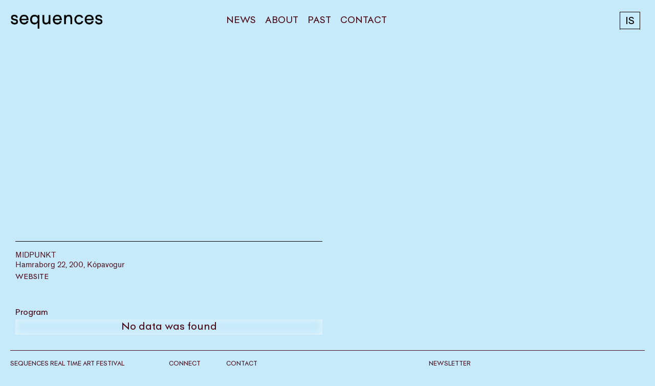

--- FILE ---
content_type: text/html; charset=UTF-8
request_url: https://sequences.is/venues/midpunkt/
body_size: 21008
content:
<!doctype html>
<html dir="ltr" lang="en-US" prefix="og: https://ogp.me/ns#">
<head>
	<meta charset="UTF-8">
		<meta name="viewport" content="width=device-width, initial-scale=1">
	<link rel="profile" href="http://gmpg.org/xfn/11">
	<title>MIDPUNKT - Sequences</title>
<link rel="alternate" hreflang="en" href="https://sequences.is/venues/midpunkt/" />
<link rel="alternate" hreflang="is" href="https://sequences.is/is/venues/midpunkt/" />
<link rel="alternate" hreflang="x-default" href="https://sequences.is/venues/midpunkt/" />

		<!-- All in One SEO 4.8.7 - aioseo.com -->
	<meta name="robots" content="max-image-preview:large" />
	<link rel="canonical" href="https://sequences.is/venues/midpunkt/" />
	<meta name="generator" content="All in One SEO (AIOSEO) 4.8.7" />
		<meta property="og:locale" content="en_US" />
		<meta property="og:site_name" content="Sequences - real time art festival" />
		<meta property="og:type" content="article" />
		<meta property="og:title" content="MIDPUNKT - Sequences" />
		<meta property="og:url" content="https://sequences.is/venues/midpunkt/" />
		<meta property="og:image" content="https://sequences.is/wp-content/uploads/2025/06/2025_3005_sequences_web_04.jpg" />
		<meta property="og:image:secure_url" content="https://sequences.is/wp-content/uploads/2025/06/2025_3005_sequences_web_04.jpg" />
		<meta property="og:image:width" content="8533" />
		<meta property="og:image:height" content="5690" />
		<meta property="article:published_time" content="2021-07-28T12:00:55+00:00" />
		<meta property="article:modified_time" content="2021-07-28T12:00:55+00:00" />
		<meta property="article:publisher" content="https://www.facebook.com/SequencesArtFestival" />
		<meta name="twitter:card" content="summary" />
		<meta name="twitter:title" content="MIDPUNKT - Sequences" />
		<meta name="twitter:image" content="https://sequences.is/wp-content/uploads/2021/10/2021_0910_plaköt_marshall_test-01.png" />
		<script type="application/ld+json" class="aioseo-schema">
			{"@context":"https:\/\/schema.org","@graph":[{"@type":"BreadcrumbList","@id":"https:\/\/sequences.is\/venues\/midpunkt\/#breadcrumblist","itemListElement":[{"@type":"ListItem","@id":"https:\/\/sequences.is#listItem","position":1,"name":"Home","item":"https:\/\/sequences.is","nextItem":{"@type":"ListItem","@id":"https:\/\/sequences.is\/venues\/#listItem","name":"Venues"}},{"@type":"ListItem","@id":"https:\/\/sequences.is\/venues\/#listItem","position":2,"name":"Venues","item":"https:\/\/sequences.is\/venues\/","nextItem":{"@type":"ListItem","@id":"https:\/\/sequences.is\/venue-by-year\/2019\/#listItem","name":"2019"},"previousItem":{"@type":"ListItem","@id":"https:\/\/sequences.is#listItem","name":"Home"}},{"@type":"ListItem","@id":"https:\/\/sequences.is\/venue-by-year\/2019\/#listItem","position":3,"name":"2019","item":"https:\/\/sequences.is\/venue-by-year\/2019\/","nextItem":{"@type":"ListItem","@id":"https:\/\/sequences.is\/venues\/midpunkt\/#listItem","name":"MIDPUNKT"},"previousItem":{"@type":"ListItem","@id":"https:\/\/sequences.is\/venues\/#listItem","name":"Venues"}},{"@type":"ListItem","@id":"https:\/\/sequences.is\/venues\/midpunkt\/#listItem","position":4,"name":"MIDPUNKT","previousItem":{"@type":"ListItem","@id":"https:\/\/sequences.is\/venue-by-year\/2019\/#listItem","name":"2019"}}]},{"@type":"Organization","@id":"https:\/\/sequences.is\/#organization","name":"Sequences real time art festival","description":"real time art festival","url":"https:\/\/sequences.is\/","telephone":"+3546933742","logo":{"@type":"ImageObject","url":"https:\/\/sequences.is\/wp-content\/uploads\/2021\/10\/2021_2409_sequences_x5.jpg","@id":"https:\/\/sequences.is\/venues\/midpunkt\/#organizationLogo","width":1000,"height":1000},"image":{"@id":"https:\/\/sequences.is\/venues\/midpunkt\/#organizationLogo"},"sameAs":["https:\/\/www.facebook.com\/SequencesArtFestival","https:\/\/www.instagram.com\/sequences_art_festival\/"]},{"@type":"WebPage","@id":"https:\/\/sequences.is\/venues\/midpunkt\/#webpage","url":"https:\/\/sequences.is\/venues\/midpunkt\/","name":"MIDPUNKT - Sequences","inLanguage":"en-US","isPartOf":{"@id":"https:\/\/sequences.is\/#website"},"breadcrumb":{"@id":"https:\/\/sequences.is\/venues\/midpunkt\/#breadcrumblist"},"image":{"@type":"ImageObject","url":"https:\/\/sequences.is\/wp-content\/uploads\/2021\/07\/44262492_2037625066529110_5037597601386463232_n.png","@id":"https:\/\/sequences.is\/venues\/midpunkt\/#mainImage","width":1179,"height":1179,"caption":"MIDPUNKT"},"primaryImageOfPage":{"@id":"https:\/\/sequences.is\/venues\/midpunkt\/#mainImage"},"datePublished":"2021-07-28T12:00:55+00:00","dateModified":"2021-07-28T12:00:55+00:00"},{"@type":"WebSite","@id":"https:\/\/sequences.is\/#website","url":"https:\/\/sequences.is\/","name":"Sequences","description":"real time art festival","inLanguage":"en-US","publisher":{"@id":"https:\/\/sequences.is\/#organization"}}]}
		</script>
		<!-- All in One SEO -->

<link rel="alternate" type="application/rss+xml" title="Sequences &raquo; Feed" href="https://sequences.is/feed/" />
<link rel="alternate" type="application/rss+xml" title="Sequences &raquo; Comments Feed" href="https://sequences.is/comments/feed/" />
<link rel="alternate" title="oEmbed (JSON)" type="application/json+oembed" href="https://sequences.is/wp-json/oembed/1.0/embed?url=https%3A%2F%2Fsequences.is%2Fvenues%2Fmidpunkt%2F" />
<link rel="alternate" title="oEmbed (XML)" type="text/xml+oembed" href="https://sequences.is/wp-json/oembed/1.0/embed?url=https%3A%2F%2Fsequences.is%2Fvenues%2Fmidpunkt%2F&#038;format=xml" />
		<!-- This site uses the Google Analytics by ExactMetrics plugin v7.19 - Using Analytics tracking - https://www.exactmetrics.com/ -->
							<script src="//www.googletagmanager.com/gtag/js?id=G-R7EZL876QK"  data-cfasync="false" data-wpfc-render="false" type="text/javascript" async></script>
			<script data-cfasync="false" data-wpfc-render="false" type="text/javascript">
				var em_version = '7.19';
				var em_track_user = true;
				var em_no_track_reason = '';
				
								var disableStrs = [
										'ga-disable-G-R7EZL876QK',
									];

				/* Function to detect opted out users */
				function __gtagTrackerIsOptedOut() {
					for (var index = 0; index < disableStrs.length; index++) {
						if (document.cookie.indexOf(disableStrs[index] + '=true') > -1) {
							return true;
						}
					}

					return false;
				}

				/* Disable tracking if the opt-out cookie exists. */
				if (__gtagTrackerIsOptedOut()) {
					for (var index = 0; index < disableStrs.length; index++) {
						window[disableStrs[index]] = true;
					}
				}

				/* Opt-out function */
				function __gtagTrackerOptout() {
					for (var index = 0; index < disableStrs.length; index++) {
						document.cookie = disableStrs[index] + '=true; expires=Thu, 31 Dec 2099 23:59:59 UTC; path=/';
						window[disableStrs[index]] = true;
					}
				}

				if ('undefined' === typeof gaOptout) {
					function gaOptout() {
						__gtagTrackerOptout();
					}
				}
								window.dataLayer = window.dataLayer || [];

				window.ExactMetricsDualTracker = {
					helpers: {},
					trackers: {},
				};
				if (em_track_user) {
					function __gtagDataLayer() {
						dataLayer.push(arguments);
					}

					function __gtagTracker(type, name, parameters) {
						if (!parameters) {
							parameters = {};
						}

						if (parameters.send_to) {
							__gtagDataLayer.apply(null, arguments);
							return;
						}

						if (type === 'event') {
														parameters.send_to = exactmetrics_frontend.v4_id;
							var hookName = name;
							if (typeof parameters['event_category'] !== 'undefined') {
								hookName = parameters['event_category'] + ':' + name;
							}

							if (typeof ExactMetricsDualTracker.trackers[hookName] !== 'undefined') {
								ExactMetricsDualTracker.trackers[hookName](parameters);
							} else {
								__gtagDataLayer('event', name, parameters);
							}
							
						} else {
							__gtagDataLayer.apply(null, arguments);
						}
					}

					__gtagTracker('js', new Date());
					__gtagTracker('set', {
						'developer_id.dNDMyYj': true,
											});
										__gtagTracker('config', 'G-R7EZL876QK', {"forceSSL":"true","link_attribution":"true"} );
															window.gtag = __gtagTracker;										(function () {
						/* https://developers.google.com/analytics/devguides/collection/analyticsjs/ */
						/* ga and __gaTracker compatibility shim. */
						var noopfn = function () {
							return null;
						};
						var newtracker = function () {
							return new Tracker();
						};
						var Tracker = function () {
							return null;
						};
						var p = Tracker.prototype;
						p.get = noopfn;
						p.set = noopfn;
						p.send = function () {
							var args = Array.prototype.slice.call(arguments);
							args.unshift('send');
							__gaTracker.apply(null, args);
						};
						var __gaTracker = function () {
							var len = arguments.length;
							if (len === 0) {
								return;
							}
							var f = arguments[len - 1];
							if (typeof f !== 'object' || f === null || typeof f.hitCallback !== 'function') {
								if ('send' === arguments[0]) {
									var hitConverted, hitObject = false, action;
									if ('event' === arguments[1]) {
										if ('undefined' !== typeof arguments[3]) {
											hitObject = {
												'eventAction': arguments[3],
												'eventCategory': arguments[2],
												'eventLabel': arguments[4],
												'value': arguments[5] ? arguments[5] : 1,
											}
										}
									}
									if ('pageview' === arguments[1]) {
										if ('undefined' !== typeof arguments[2]) {
											hitObject = {
												'eventAction': 'page_view',
												'page_path': arguments[2],
											}
										}
									}
									if (typeof arguments[2] === 'object') {
										hitObject = arguments[2];
									}
									if (typeof arguments[5] === 'object') {
										Object.assign(hitObject, arguments[5]);
									}
									if ('undefined' !== typeof arguments[1].hitType) {
										hitObject = arguments[1];
										if ('pageview' === hitObject.hitType) {
											hitObject.eventAction = 'page_view';
										}
									}
									if (hitObject) {
										action = 'timing' === arguments[1].hitType ? 'timing_complete' : hitObject.eventAction;
										hitConverted = mapArgs(hitObject);
										__gtagTracker('event', action, hitConverted);
									}
								}
								return;
							}

							function mapArgs(args) {
								var arg, hit = {};
								var gaMap = {
									'eventCategory': 'event_category',
									'eventAction': 'event_action',
									'eventLabel': 'event_label',
									'eventValue': 'event_value',
									'nonInteraction': 'non_interaction',
									'timingCategory': 'event_category',
									'timingVar': 'name',
									'timingValue': 'value',
									'timingLabel': 'event_label',
									'page': 'page_path',
									'location': 'page_location',
									'title': 'page_title',
								};
								for (arg in args) {
																		if (!(!args.hasOwnProperty(arg) || !gaMap.hasOwnProperty(arg))) {
										hit[gaMap[arg]] = args[arg];
									} else {
										hit[arg] = args[arg];
									}
								}
								return hit;
							}

							try {
								f.hitCallback();
							} catch (ex) {
							}
						};
						__gaTracker.create = newtracker;
						__gaTracker.getByName = newtracker;
						__gaTracker.getAll = function () {
							return [];
						};
						__gaTracker.remove = noopfn;
						__gaTracker.loaded = true;
						window['__gaTracker'] = __gaTracker;
					})();
									} else {
										console.log("");
					(function () {
						function __gtagTracker() {
							return null;
						}

						window['__gtagTracker'] = __gtagTracker;
						window['gtag'] = __gtagTracker;
					})();
									}
			</script>
				<!-- / Google Analytics by ExactMetrics -->
				<!-- This site uses the Google Analytics by MonsterInsights plugin v8.19 - Using Analytics tracking - https://www.monsterinsights.com/ -->
		<!-- Note: MonsterInsights is not currently configured on this site. The site owner needs to authenticate with Google Analytics in the MonsterInsights settings panel. -->
					<!-- No tracking code set -->
				<!-- / Google Analytics by MonsterInsights -->
		<style id='wp-img-auto-sizes-contain-inline-css' type='text/css'>
img:is([sizes=auto i],[sizes^="auto," i]){contain-intrinsic-size:3000px 1500px}
/*# sourceURL=wp-img-auto-sizes-contain-inline-css */
</style>
<link rel='stylesheet' id='scap.flashblock-css' href='https://sequences.is/wp-content/plugins/compact-wp-audio-player/css/flashblock.css?ver=6.9' type='text/css' media='all' />
<link rel='stylesheet' id='scap.player-css' href='https://sequences.is/wp-content/plugins/compact-wp-audio-player/css/player.css?ver=6.9' type='text/css' media='all' />
<link rel='stylesheet' id='premium-addons-css' href='https://sequences.is/wp-content/plugins/premium-addons-for-elementor/assets/frontend/min-css/premium-addons.min.css?ver=4.11.32' type='text/css' media='all' />
<style id='wp-emoji-styles-inline-css' type='text/css'>

	img.wp-smiley, img.emoji {
		display: inline !important;
		border: none !important;
		box-shadow: none !important;
		height: 1em !important;
		width: 1em !important;
		margin: 0 0.07em !important;
		vertical-align: -0.1em !important;
		background: none !important;
		padding: 0 !important;
	}
/*# sourceURL=wp-emoji-styles-inline-css */
</style>
<link rel='stylesheet' id='wp-block-library-css' href='https://sequences.is/wp-includes/css/dist/block-library/style.min.css?ver=6.9' type='text/css' media='all' />
<style id='classic-theme-styles-inline-css' type='text/css'>
/*! This file is auto-generated */
.wp-block-button__link{color:#fff;background-color:#32373c;border-radius:9999px;box-shadow:none;text-decoration:none;padding:calc(.667em + 2px) calc(1.333em + 2px);font-size:1.125em}.wp-block-file__button{background:#32373c;color:#fff;text-decoration:none}
/*# sourceURL=/wp-includes/css/classic-themes.min.css */
</style>
<link rel='stylesheet' id='jet-engine-frontend-css' href='https://sequences.is/wp-content/plugins/jet-engine/assets/css/frontend.css?ver=3.7.6' type='text/css' media='all' />
<style id='global-styles-inline-css' type='text/css'>
:root{--wp--preset--aspect-ratio--square: 1;--wp--preset--aspect-ratio--4-3: 4/3;--wp--preset--aspect-ratio--3-4: 3/4;--wp--preset--aspect-ratio--3-2: 3/2;--wp--preset--aspect-ratio--2-3: 2/3;--wp--preset--aspect-ratio--16-9: 16/9;--wp--preset--aspect-ratio--9-16: 9/16;--wp--preset--color--black: #000000;--wp--preset--color--cyan-bluish-gray: #abb8c3;--wp--preset--color--white: #ffffff;--wp--preset--color--pale-pink: #f78da7;--wp--preset--color--vivid-red: #cf2e2e;--wp--preset--color--luminous-vivid-orange: #ff6900;--wp--preset--color--luminous-vivid-amber: #fcb900;--wp--preset--color--light-green-cyan: #7bdcb5;--wp--preset--color--vivid-green-cyan: #00d084;--wp--preset--color--pale-cyan-blue: #8ed1fc;--wp--preset--color--vivid-cyan-blue: #0693e3;--wp--preset--color--vivid-purple: #9b51e0;--wp--preset--gradient--vivid-cyan-blue-to-vivid-purple: linear-gradient(135deg,rgb(6,147,227) 0%,rgb(155,81,224) 100%);--wp--preset--gradient--light-green-cyan-to-vivid-green-cyan: linear-gradient(135deg,rgb(122,220,180) 0%,rgb(0,208,130) 100%);--wp--preset--gradient--luminous-vivid-amber-to-luminous-vivid-orange: linear-gradient(135deg,rgb(252,185,0) 0%,rgb(255,105,0) 100%);--wp--preset--gradient--luminous-vivid-orange-to-vivid-red: linear-gradient(135deg,rgb(255,105,0) 0%,rgb(207,46,46) 100%);--wp--preset--gradient--very-light-gray-to-cyan-bluish-gray: linear-gradient(135deg,rgb(238,238,238) 0%,rgb(169,184,195) 100%);--wp--preset--gradient--cool-to-warm-spectrum: linear-gradient(135deg,rgb(74,234,220) 0%,rgb(151,120,209) 20%,rgb(207,42,186) 40%,rgb(238,44,130) 60%,rgb(251,105,98) 80%,rgb(254,248,76) 100%);--wp--preset--gradient--blush-light-purple: linear-gradient(135deg,rgb(255,206,236) 0%,rgb(152,150,240) 100%);--wp--preset--gradient--blush-bordeaux: linear-gradient(135deg,rgb(254,205,165) 0%,rgb(254,45,45) 50%,rgb(107,0,62) 100%);--wp--preset--gradient--luminous-dusk: linear-gradient(135deg,rgb(255,203,112) 0%,rgb(199,81,192) 50%,rgb(65,88,208) 100%);--wp--preset--gradient--pale-ocean: linear-gradient(135deg,rgb(255,245,203) 0%,rgb(182,227,212) 50%,rgb(51,167,181) 100%);--wp--preset--gradient--electric-grass: linear-gradient(135deg,rgb(202,248,128) 0%,rgb(113,206,126) 100%);--wp--preset--gradient--midnight: linear-gradient(135deg,rgb(2,3,129) 0%,rgb(40,116,252) 100%);--wp--preset--font-size--small: 13px;--wp--preset--font-size--medium: 20px;--wp--preset--font-size--large: 36px;--wp--preset--font-size--x-large: 42px;--wp--preset--spacing--20: 0.44rem;--wp--preset--spacing--30: 0.67rem;--wp--preset--spacing--40: 1rem;--wp--preset--spacing--50: 1.5rem;--wp--preset--spacing--60: 2.25rem;--wp--preset--spacing--70: 3.38rem;--wp--preset--spacing--80: 5.06rem;--wp--preset--shadow--natural: 6px 6px 9px rgba(0, 0, 0, 0.2);--wp--preset--shadow--deep: 12px 12px 50px rgba(0, 0, 0, 0.4);--wp--preset--shadow--sharp: 6px 6px 0px rgba(0, 0, 0, 0.2);--wp--preset--shadow--outlined: 6px 6px 0px -3px rgb(255, 255, 255), 6px 6px rgb(0, 0, 0);--wp--preset--shadow--crisp: 6px 6px 0px rgb(0, 0, 0);}:where(.is-layout-flex){gap: 0.5em;}:where(.is-layout-grid){gap: 0.5em;}body .is-layout-flex{display: flex;}.is-layout-flex{flex-wrap: wrap;align-items: center;}.is-layout-flex > :is(*, div){margin: 0;}body .is-layout-grid{display: grid;}.is-layout-grid > :is(*, div){margin: 0;}:where(.wp-block-columns.is-layout-flex){gap: 2em;}:where(.wp-block-columns.is-layout-grid){gap: 2em;}:where(.wp-block-post-template.is-layout-flex){gap: 1.25em;}:where(.wp-block-post-template.is-layout-grid){gap: 1.25em;}.has-black-color{color: var(--wp--preset--color--black) !important;}.has-cyan-bluish-gray-color{color: var(--wp--preset--color--cyan-bluish-gray) !important;}.has-white-color{color: var(--wp--preset--color--white) !important;}.has-pale-pink-color{color: var(--wp--preset--color--pale-pink) !important;}.has-vivid-red-color{color: var(--wp--preset--color--vivid-red) !important;}.has-luminous-vivid-orange-color{color: var(--wp--preset--color--luminous-vivid-orange) !important;}.has-luminous-vivid-amber-color{color: var(--wp--preset--color--luminous-vivid-amber) !important;}.has-light-green-cyan-color{color: var(--wp--preset--color--light-green-cyan) !important;}.has-vivid-green-cyan-color{color: var(--wp--preset--color--vivid-green-cyan) !important;}.has-pale-cyan-blue-color{color: var(--wp--preset--color--pale-cyan-blue) !important;}.has-vivid-cyan-blue-color{color: var(--wp--preset--color--vivid-cyan-blue) !important;}.has-vivid-purple-color{color: var(--wp--preset--color--vivid-purple) !important;}.has-black-background-color{background-color: var(--wp--preset--color--black) !important;}.has-cyan-bluish-gray-background-color{background-color: var(--wp--preset--color--cyan-bluish-gray) !important;}.has-white-background-color{background-color: var(--wp--preset--color--white) !important;}.has-pale-pink-background-color{background-color: var(--wp--preset--color--pale-pink) !important;}.has-vivid-red-background-color{background-color: var(--wp--preset--color--vivid-red) !important;}.has-luminous-vivid-orange-background-color{background-color: var(--wp--preset--color--luminous-vivid-orange) !important;}.has-luminous-vivid-amber-background-color{background-color: var(--wp--preset--color--luminous-vivid-amber) !important;}.has-light-green-cyan-background-color{background-color: var(--wp--preset--color--light-green-cyan) !important;}.has-vivid-green-cyan-background-color{background-color: var(--wp--preset--color--vivid-green-cyan) !important;}.has-pale-cyan-blue-background-color{background-color: var(--wp--preset--color--pale-cyan-blue) !important;}.has-vivid-cyan-blue-background-color{background-color: var(--wp--preset--color--vivid-cyan-blue) !important;}.has-vivid-purple-background-color{background-color: var(--wp--preset--color--vivid-purple) !important;}.has-black-border-color{border-color: var(--wp--preset--color--black) !important;}.has-cyan-bluish-gray-border-color{border-color: var(--wp--preset--color--cyan-bluish-gray) !important;}.has-white-border-color{border-color: var(--wp--preset--color--white) !important;}.has-pale-pink-border-color{border-color: var(--wp--preset--color--pale-pink) !important;}.has-vivid-red-border-color{border-color: var(--wp--preset--color--vivid-red) !important;}.has-luminous-vivid-orange-border-color{border-color: var(--wp--preset--color--luminous-vivid-orange) !important;}.has-luminous-vivid-amber-border-color{border-color: var(--wp--preset--color--luminous-vivid-amber) !important;}.has-light-green-cyan-border-color{border-color: var(--wp--preset--color--light-green-cyan) !important;}.has-vivid-green-cyan-border-color{border-color: var(--wp--preset--color--vivid-green-cyan) !important;}.has-pale-cyan-blue-border-color{border-color: var(--wp--preset--color--pale-cyan-blue) !important;}.has-vivid-cyan-blue-border-color{border-color: var(--wp--preset--color--vivid-cyan-blue) !important;}.has-vivid-purple-border-color{border-color: var(--wp--preset--color--vivid-purple) !important;}.has-vivid-cyan-blue-to-vivid-purple-gradient-background{background: var(--wp--preset--gradient--vivid-cyan-blue-to-vivid-purple) !important;}.has-light-green-cyan-to-vivid-green-cyan-gradient-background{background: var(--wp--preset--gradient--light-green-cyan-to-vivid-green-cyan) !important;}.has-luminous-vivid-amber-to-luminous-vivid-orange-gradient-background{background: var(--wp--preset--gradient--luminous-vivid-amber-to-luminous-vivid-orange) !important;}.has-luminous-vivid-orange-to-vivid-red-gradient-background{background: var(--wp--preset--gradient--luminous-vivid-orange-to-vivid-red) !important;}.has-very-light-gray-to-cyan-bluish-gray-gradient-background{background: var(--wp--preset--gradient--very-light-gray-to-cyan-bluish-gray) !important;}.has-cool-to-warm-spectrum-gradient-background{background: var(--wp--preset--gradient--cool-to-warm-spectrum) !important;}.has-blush-light-purple-gradient-background{background: var(--wp--preset--gradient--blush-light-purple) !important;}.has-blush-bordeaux-gradient-background{background: var(--wp--preset--gradient--blush-bordeaux) !important;}.has-luminous-dusk-gradient-background{background: var(--wp--preset--gradient--luminous-dusk) !important;}.has-pale-ocean-gradient-background{background: var(--wp--preset--gradient--pale-ocean) !important;}.has-electric-grass-gradient-background{background: var(--wp--preset--gradient--electric-grass) !important;}.has-midnight-gradient-background{background: var(--wp--preset--gradient--midnight) !important;}.has-small-font-size{font-size: var(--wp--preset--font-size--small) !important;}.has-medium-font-size{font-size: var(--wp--preset--font-size--medium) !important;}.has-large-font-size{font-size: var(--wp--preset--font-size--large) !important;}.has-x-large-font-size{font-size: var(--wp--preset--font-size--x-large) !important;}
:where(.wp-block-post-template.is-layout-flex){gap: 1.25em;}:where(.wp-block-post-template.is-layout-grid){gap: 1.25em;}
:where(.wp-block-term-template.is-layout-flex){gap: 1.25em;}:where(.wp-block-term-template.is-layout-grid){gap: 1.25em;}
:where(.wp-block-columns.is-layout-flex){gap: 2em;}:where(.wp-block-columns.is-layout-grid){gap: 2em;}
:root :where(.wp-block-pullquote){font-size: 1.5em;line-height: 1.6;}
/*# sourceURL=global-styles-inline-css */
</style>
<link rel='stylesheet' id='wpml-legacy-vertical-list-0-css' href='https://sequences.is/wp-content/plugins/sitepress-multilingual-cms/templates/language-switchers/legacy-list-vertical/style.min.css?ver=1' type='text/css' media='all' />
<style id='wpml-legacy-vertical-list-0-inline-css' type='text/css'>
.wpml-ls-statics-shortcode_actions, .wpml-ls-statics-shortcode_actions .wpml-ls-sub-menu, .wpml-ls-statics-shortcode_actions a {border-color:#000000;}.wpml-ls-statics-shortcode_actions a, .wpml-ls-statics-shortcode_actions .wpml-ls-sub-menu a, .wpml-ls-statics-shortcode_actions .wpml-ls-sub-menu a:link, .wpml-ls-statics-shortcode_actions li:not(.wpml-ls-current-language) .wpml-ls-link, .wpml-ls-statics-shortcode_actions li:not(.wpml-ls-current-language) .wpml-ls-link:link {color:#000000;}.wpml-ls-statics-shortcode_actions .wpml-ls-current-language > a {color:#000000;}
/*# sourceURL=wpml-legacy-vertical-list-0-inline-css */
</style>
<link rel='stylesheet' id='hello-elementor-css' href='https://sequences.is/wp-content/themes/hello-elementor/style.min.css?ver=2.4.1' type='text/css' media='all' />
<link rel='stylesheet' id='hello-elementor-theme-style-css' href='https://sequences.is/wp-content/themes/hello-elementor/theme.min.css?ver=2.4.1' type='text/css' media='all' />
<link rel='stylesheet' id='elementor-frontend-css' href='https://sequences.is/wp-content/plugins/elementor/assets/css/frontend.min.css?ver=3.34.2' type='text/css' media='all' />
<style id='elementor-frontend-inline-css' type='text/css'>
.elementor-kit-25{--e-global-color-primary:#4C0A18;--e-global-color-secondary:#6ECFFA;--e-global-color-text:#4C0A18;--e-global-color-accent:#C6EAFA;--e-global-typography-primary-font-family:"GeometricNo3-Medium";--e-global-typography-primary-font-weight:normal;--e-global-typography-secondary-font-family:"GeometricNo3-Medium";--e-global-typography-secondary-font-weight:normal;--e-global-typography-text-font-family:"GeometricNo3-Medium";--e-global-typography-accent-font-family:"Courier Prime";--e-global-typography-accent-font-size:12px;--e-global-typography-accent-font-weight:normal;--e-global-typography-4362e4f-font-family:"Courier Prime";--e-global-typography-4362e4f-font-size:14px;--e-global-typography-4362e4f-line-height:1.2em;--e-global-typography-4362e4f-letter-spacing:0px;background-color:#C6EAFA;color:var( --e-global-color-primary );font-family:"GeometricNo3-Medium", Sans-serif;font-size:20px;}.elementor-kit-25 e-page-transition{background-color:#FFBC7D;}.elementor-kit-25 p{margin-block-end:1em;}.elementor-kit-25 a{color:var( --e-global-color-primary );}.elementor-kit-25 h1{font-family:"GeometricNo3-Medium", Sans-serif;font-size:44px;}.elementor-kit-25 h2{font-family:"GeometricNo3-Medium", Sans-serif;font-size:50px;}.elementor-kit-25 h3{font-family:"GeometricNo3-Medium", Sans-serif;font-size:44px;}.elementor-kit-25 h4{font-family:"GeometricNo3-Medium", Sans-serif;font-size:18px;line-height:2em;}.elementor-kit-25 h5{font-family:"Courier Prime", Sans-serif;font-size:14px;line-height:1em;}.elementor-kit-25 h6{color:var( --e-global-color-primary );font-family:"Courier Prime", Sans-serif;font-size:15px;font-weight:normal;line-height:16px;letter-spacing:0px;}.elementor-section.elementor-section-boxed > .elementor-container{max-width:1600px;}.e-con{--container-max-width:1600px;}.elementor-widget:not(:last-child){margin-block-end:20px;}.elementor-element{--widgets-spacing:20px 20px;--widgets-spacing-row:20px;--widgets-spacing-column:20px;}{}h1.entry-title{display:var(--page-title-display);}@media(max-width:1024px){.elementor-section.elementor-section-boxed > .elementor-container{max-width:1024px;}.e-con{--container-max-width:1024px;}}@media(max-width:767px){.elementor-kit-25 h4{font-size:14px;}.elementor-section.elementor-section-boxed > .elementor-container{max-width:767px;}.e-con{--container-max-width:767px;}}/* Start custom CSS */figcaption {
    font-size:13px !important;
    font-style: normal;
    font-family: Courier New;
    color: black;

}/* End custom CSS */
/* Start Custom Fonts CSS */@font-face {
	font-family: 'GeometricNo3-Medium';
	font-style: normal;
	font-weight: normal;
	font-display: auto;
	src: url('https://sequences.is/wp-content/uploads/2021/09/GeometricNo3-Medium.eot');
	src: url('https://sequences.is/wp-content/uploads/2021/09/GeometricNo3-Medium.eot?#iefix') format('embedded-opentype'),
		url('https://sequences.is/wp-content/uploads/2021/09/GeometricNo3-Medium.woff2') format('woff2'),
		url('https://sequences.is/wp-content/uploads/2021/09/GeometricNo3-Medium.woff') format('woff'),
		url('https://sequences.is/wp-content/uploads/2021/09/GeometricNo3-Medium.ttf') format('truetype'),
		url('https://sequences.is/wp-content/uploads/2021/09/GeometricNo3-Medium.svg#GeometricNo3-Medium') format('svg');
}
/* End Custom Fonts CSS */
.elementor-93 .elementor-element.elementor-element-7ae217af > .elementor-container > .elementor-column > .elementor-widget-wrap{align-content:space-between;align-items:space-between;}.elementor-93 .elementor-element.elementor-element-7ae217af:not(.elementor-motion-effects-element-type-background), .elementor-93 .elementor-element.elementor-element-7ae217af > .elementor-motion-effects-container > .elementor-motion-effects-layer{background-color:var( --e-global-color-accent );}.elementor-93 .elementor-element.elementor-element-7ae217af > .elementor-container{min-height:80px;}.elementor-93 .elementor-element.elementor-element-7ae217af{transition:background 0.3s, border 0.3s, border-radius 0.3s, box-shadow 0.3s;color:var( --e-global-color-primary );padding:0px 0px 0px 0px;}.elementor-93 .elementor-element.elementor-element-7ae217af > .elementor-background-overlay{transition:background 0.3s, border-radius 0.3s, opacity 0.3s;}.elementor-93 .elementor-element.elementor-element-7ae217af .elementor-heading-title{color:var( --e-global-color-primary );}.elementor-93 .elementor-element.elementor-element-7ae217af a{color:var( --e-global-color-primary );}.elementor-93 .elementor-element.elementor-element-7ae217af a:hover{color:var( --e-global-color-secondary );}.elementor-widget-theme-site-logo .widget-image-caption{color:var( --e-global-color-text );font-family:var( --e-global-typography-text-font-family ), Sans-serif;}.elementor-93 .elementor-element.elementor-element-3f5ee664 > .elementor-widget-container{padding:0px 0px 0px 1px;}.elementor-93 .elementor-element.elementor-element-3f5ee664{text-align:start;}.elementor-93 .elementor-element.elementor-element-3f5ee664 img{width:181px;}.elementor-93 .elementor-element.elementor-element-230de9fb:not(.elementor-motion-effects-element-type-background) > .elementor-widget-wrap, .elementor-93 .elementor-element.elementor-element-230de9fb > .elementor-widget-wrap > .elementor-motion-effects-container > .elementor-motion-effects-layer{background-color:var( --e-global-color-accent );}.elementor-93 .elementor-element.elementor-element-230de9fb.elementor-column > .elementor-widget-wrap{justify-content:flex-start;}.elementor-93 .elementor-element.elementor-element-230de9fb > .elementor-element-populated{transition:background 0.3s, border 0.3s, border-radius 0.3s, box-shadow 0.3s;color:var( --e-global-color-primary );}.elementor-93 .elementor-element.elementor-element-230de9fb > .elementor-element-populated > .elementor-background-overlay{transition:background 0.3s, border-radius 0.3s, opacity 0.3s;}.elementor-93 .elementor-element.elementor-element-230de9fb .elementor-element-populated .elementor-heading-title{color:var( --e-global-color-primary );}.elementor-93 .elementor-element.elementor-element-230de9fb .elementor-element-populated a{color:var( --e-global-color-primary );}.elementor-93 .elementor-element.elementor-element-230de9fb .elementor-element-populated a:hover{color:var( --e-global-color-secondary );}.elementor-widget-nav-menu .elementor-nav-menu .elementor-item{font-family:var( --e-global-typography-primary-font-family ), Sans-serif;font-weight:var( --e-global-typography-primary-font-weight );}.elementor-widget-nav-menu .elementor-nav-menu--main .elementor-item{color:var( --e-global-color-text );fill:var( --e-global-color-text );}.elementor-widget-nav-menu .elementor-nav-menu--main .elementor-item:hover,
					.elementor-widget-nav-menu .elementor-nav-menu--main .elementor-item.elementor-item-active,
					.elementor-widget-nav-menu .elementor-nav-menu--main .elementor-item.highlighted,
					.elementor-widget-nav-menu .elementor-nav-menu--main .elementor-item:focus{color:var( --e-global-color-accent );fill:var( --e-global-color-accent );}.elementor-widget-nav-menu .elementor-nav-menu--main:not(.e--pointer-framed) .elementor-item:before,
					.elementor-widget-nav-menu .elementor-nav-menu--main:not(.e--pointer-framed) .elementor-item:after{background-color:var( --e-global-color-accent );}.elementor-widget-nav-menu .e--pointer-framed .elementor-item:before,
					.elementor-widget-nav-menu .e--pointer-framed .elementor-item:after{border-color:var( --e-global-color-accent );}.elementor-widget-nav-menu{--e-nav-menu-divider-color:var( --e-global-color-text );}.elementor-widget-nav-menu .elementor-nav-menu--dropdown .elementor-item, .elementor-widget-nav-menu .elementor-nav-menu--dropdown  .elementor-sub-item{font-family:var( --e-global-typography-accent-font-family ), Sans-serif;font-size:var( --e-global-typography-accent-font-size );font-weight:var( --e-global-typography-accent-font-weight );}.elementor-93 .elementor-element.elementor-element-55a09a54 > .elementor-widget-container{margin:0px 0px 0px 0px;padding:0px 0px 0px 0px;}.elementor-93 .elementor-element.elementor-element-55a09a54 .elementor-menu-toggle{margin-left:auto;background-color:var( --e-global-color-primary );border-width:0px;border-radius:0px;}.elementor-93 .elementor-element.elementor-element-55a09a54 .elementor-nav-menu .elementor-item{font-size:18px;font-weight:500;text-transform:uppercase;}.elementor-93 .elementor-element.elementor-element-55a09a54 .elementor-nav-menu--main .elementor-item{color:var( --e-global-color-primary );fill:var( --e-global-color-primary );padding-left:0px;padding-right:0px;padding-top:5px;padding-bottom:5px;}.elementor-93 .elementor-element.elementor-element-55a09a54 .elementor-nav-menu--main .elementor-item:hover,
					.elementor-93 .elementor-element.elementor-element-55a09a54 .elementor-nav-menu--main .elementor-item.elementor-item-active,
					.elementor-93 .elementor-element.elementor-element-55a09a54 .elementor-nav-menu--main .elementor-item.highlighted,
					.elementor-93 .elementor-element.elementor-element-55a09a54 .elementor-nav-menu--main .elementor-item:focus{color:var( --e-global-color-accent );fill:var( --e-global-color-accent );}.elementor-93 .elementor-element.elementor-element-55a09a54{--e-nav-menu-horizontal-menu-item-margin:calc( 18px / 2 );--nav-menu-icon-size:25px;}.elementor-93 .elementor-element.elementor-element-55a09a54 .elementor-nav-menu--main:not(.elementor-nav-menu--layout-horizontal) .elementor-nav-menu > li:not(:last-child){margin-bottom:18px;}.elementor-93 .elementor-element.elementor-element-55a09a54 .elementor-nav-menu--dropdown a, .elementor-93 .elementor-element.elementor-element-55a09a54 .elementor-menu-toggle{color:var( --e-global-color-primary );fill:var( --e-global-color-primary );}.elementor-93 .elementor-element.elementor-element-55a09a54 .elementor-nav-menu--dropdown{background-color:var( --e-global-color-accent );}.elementor-93 .elementor-element.elementor-element-55a09a54 .elementor-nav-menu--dropdown a:hover,
					.elementor-93 .elementor-element.elementor-element-55a09a54 .elementor-nav-menu--dropdown a:focus,
					.elementor-93 .elementor-element.elementor-element-55a09a54 .elementor-nav-menu--dropdown a.elementor-item-active,
					.elementor-93 .elementor-element.elementor-element-55a09a54 .elementor-nav-menu--dropdown a.highlighted,
					.elementor-93 .elementor-element.elementor-element-55a09a54 .elementor-menu-toggle:hover,
					.elementor-93 .elementor-element.elementor-element-55a09a54 .elementor-menu-toggle:focus{color:#00ce1b;}.elementor-93 .elementor-element.elementor-element-55a09a54 .elementor-nav-menu--dropdown a:hover,
					.elementor-93 .elementor-element.elementor-element-55a09a54 .elementor-nav-menu--dropdown a:focus,
					.elementor-93 .elementor-element.elementor-element-55a09a54 .elementor-nav-menu--dropdown a.elementor-item-active,
					.elementor-93 .elementor-element.elementor-element-55a09a54 .elementor-nav-menu--dropdown a.highlighted{background-color:#ededed;}.elementor-93 .elementor-element.elementor-element-55a09a54 .elementor-nav-menu--dropdown .elementor-item, .elementor-93 .elementor-element.elementor-element-55a09a54 .elementor-nav-menu--dropdown  .elementor-sub-item{font-size:15px;}.elementor-93 .elementor-element.elementor-element-55a09a54 div.elementor-menu-toggle{color:var( --e-global-color-primary );}.elementor-93 .elementor-element.elementor-element-55a09a54 div.elementor-menu-toggle svg{fill:var( --e-global-color-primary );}.elementor-93 .elementor-element.elementor-element-55a09a54 div.elementor-menu-toggle:hover, .elementor-93 .elementor-element.elementor-element-55a09a54 div.elementor-menu-toggle:focus{color:#00ce1b;}.elementor-93 .elementor-element.elementor-element-55a09a54 div.elementor-menu-toggle:hover svg, .elementor-93 .elementor-element.elementor-element-55a09a54 div.elementor-menu-toggle:focus svg{fill:#00ce1b;}.elementor-93 .elementor-element.elementor-element-c9224f7.elementor-column > .elementor-widget-wrap{justify-content:flex-end;}.elementor-93 .elementor-element.elementor-element-38ff589{width:auto;max-width:auto;}.elementor-theme-builder-content-area{height:400px;}.elementor-location-header:before, .elementor-location-footer:before{content:"";display:table;clear:both;}@media(min-width:768px){.elementor-93 .elementor-element.elementor-element-7380f8c1{width:34%;}.elementor-93 .elementor-element.elementor-element-230de9fb{width:56.247%;}.elementor-93 .elementor-element.elementor-element-c9224f7{width:9.029%;}}@media(max-width:1024px){.elementor-93 .elementor-element.elementor-element-7ae217af{padding:30px 20px 30px 20px;}.elementor-widget-nav-menu .elementor-nav-menu--dropdown .elementor-item, .elementor-widget-nav-menu .elementor-nav-menu--dropdown  .elementor-sub-item{font-size:var( --e-global-typography-accent-font-size );}.elementor-93 .elementor-element.elementor-element-55a09a54 .elementor-nav-menu--main > .elementor-nav-menu > li > .elementor-nav-menu--dropdown, .elementor-93 .elementor-element.elementor-element-55a09a54 .elementor-nav-menu__container.elementor-nav-menu--dropdown{margin-top:45px !important;}}@media(max-width:767px){.elementor-93 .elementor-element.elementor-element-7ae217af{padding:20px 0px 20px 0px;}.elementor-93 .elementor-element.elementor-element-7380f8c1{width:50%;}.elementor-93 .elementor-element.elementor-element-3f5ee664 img{width:147px;}.elementor-93 .elementor-element.elementor-element-230de9fb{width:30%;}.elementor-widget-nav-menu .elementor-nav-menu--dropdown .elementor-item, .elementor-widget-nav-menu .elementor-nav-menu--dropdown  .elementor-sub-item{font-size:var( --e-global-typography-accent-font-size );}.elementor-93 .elementor-element.elementor-element-55a09a54 .elementor-nav-menu--main > .elementor-nav-menu > li > .elementor-nav-menu--dropdown, .elementor-93 .elementor-element.elementor-element-55a09a54 .elementor-nav-menu__container.elementor-nav-menu--dropdown{margin-top:35px !important;}.elementor-93 .elementor-element.elementor-element-c9224f7{width:20%;}}
.elementor-2634 .elementor-element.elementor-element-64600db5:not(.elementor-motion-effects-element-type-background), .elementor-2634 .elementor-element.elementor-element-64600db5 > .elementor-motion-effects-container > .elementor-motion-effects-layer{background-color:#C6EAFA;}.elementor-2634 .elementor-element.elementor-element-64600db5 > .elementor-background-overlay{background-color:var( --e-global-color-accent );opacity:0.5;transition:background 0.3s, border-radius 0.3s, opacity 0.3s;}.elementor-2634 .elementor-element.elementor-element-64600db5 > .elementor-container{min-height:120px;}.elementor-2634 .elementor-element.elementor-element-64600db5{border-style:solid;border-width:1px 0px 0px 0px;border-color:var( --e-global-color-primary );transition:background 0.3s, border 0.3s, border-radius 0.3s, box-shadow 0.3s;margin-top:20px;margin-bottom:0px;padding:0px 0px 020px 0px;z-index:5;}.elementor-bc-flex-widget .elementor-2634 .elementor-element.elementor-element-10be295a.elementor-column .elementor-widget-wrap{align-items:flex-start;}.elementor-2634 .elementor-element.elementor-element-10be295a.elementor-column.elementor-element[data-element_type="column"] > .elementor-widget-wrap.elementor-element-populated{align-content:flex-start;align-items:flex-start;}.elementor-2634 .elementor-element.elementor-element-10be295a.elementor-column > .elementor-widget-wrap{justify-content:flex-start;}.elementor-2634 .elementor-element.elementor-element-10be295a > .elementor-widget-wrap > .elementor-widget:not(.elementor-widget__width-auto):not(.elementor-widget__width-initial):not(:last-child):not(.elementor-absolute){margin-block-end:20px;}.elementor-2634 .elementor-element.elementor-element-10be295a > .elementor-element-populated{border-style:solid;border-width:0px 0px 0px 0px;border-color:var( --e-global-color-primary );padding:0% 5% 0% 0%;}.elementor-widget-heading .elementor-heading-title{font-family:var( --e-global-typography-primary-font-family ), Sans-serif;font-weight:var( --e-global-typography-primary-font-weight );color:var( --e-global-color-primary );}.elementor-2634 .elementor-element.elementor-element-76528de9 > .elementor-widget-container{padding:20px 0px 0px 0px;}.elementor-2634 .elementor-element.elementor-element-76528de9 .elementor-heading-title{font-family:"GeometricNo3-Medium", Sans-serif;font-size:12px;font-weight:normal;color:var( --e-global-color-primary );}.elementor-widget-icon-list .elementor-icon-list-item:not(:last-child):after{border-color:var( --e-global-color-text );}.elementor-widget-icon-list .elementor-icon-list-icon i{color:var( --e-global-color-primary );}.elementor-widget-icon-list .elementor-icon-list-icon svg{fill:var( --e-global-color-primary );}.elementor-widget-icon-list .elementor-icon-list-item > .elementor-icon-list-text, .elementor-widget-icon-list .elementor-icon-list-item > a{font-family:var( --e-global-typography-text-font-family ), Sans-serif;}.elementor-widget-icon-list .elementor-icon-list-text{color:var( --e-global-color-secondary );}.elementor-2634 .elementor-element.elementor-element-52357ce > .elementor-widget-container{padding:0px 0px 0px 0px;}.elementor-2634 .elementor-element.elementor-element-52357ce .elementor-icon-list-icon i{transition:color 0.3s;}.elementor-2634 .elementor-element.elementor-element-52357ce .elementor-icon-list-icon svg{transition:fill 0.3s;}.elementor-2634 .elementor-element.elementor-element-52357ce{--e-icon-list-icon-size:14px;--icon-vertical-offset:0px;}.elementor-2634 .elementor-element.elementor-element-52357ce .elementor-icon-list-item > .elementor-icon-list-text, .elementor-2634 .elementor-element.elementor-element-52357ce .elementor-icon-list-item > a{font-family:"GeometricNo3-Medium", Sans-serif;font-size:20px;}.elementor-2634 .elementor-element.elementor-element-52357ce .elementor-icon-list-text{color:var( --e-global-color-primary );transition:color 0.3s;}.elementor-bc-flex-widget .elementor-2634 .elementor-element.elementor-element-79e6abe.elementor-column .elementor-widget-wrap{align-items:flex-start;}.elementor-2634 .elementor-element.elementor-element-79e6abe.elementor-column.elementor-element[data-element_type="column"] > .elementor-widget-wrap.elementor-element-populated{align-content:flex-start;align-items:flex-start;}.elementor-2634 .elementor-element.elementor-element-79e6abe > .elementor-widget-wrap > .elementor-widget:not(.elementor-widget__width-auto):not(.elementor-widget__width-initial):not(:last-child):not(.elementor-absolute){margin-block-end:20px;}.elementor-2634 .elementor-element.elementor-element-79e6abe > .elementor-element-populated{border-style:solid;border-width:0px 0px 0px 0px;border-color:var( --e-global-color-primary );padding:0% 5% 0% 0%;}.elementor-2634 .elementor-element.elementor-element-6415a7e > .elementor-widget-container{padding:20px 0px 0px 0px;}.elementor-2634 .elementor-element.elementor-element-6415a7e .elementor-heading-title{font-family:"GeometricNo3-Medium", Sans-serif;font-size:12px;font-weight:normal;color:var( --e-global-color-primary );}.elementor-2634 .elementor-element.elementor-element-5be2ff9 .elementor-icon-list-items:not(.elementor-inline-items) .elementor-icon-list-item:not(:last-child){padding-block-end:calc(0px/2);}.elementor-2634 .elementor-element.elementor-element-5be2ff9 .elementor-icon-list-items:not(.elementor-inline-items) .elementor-icon-list-item:not(:first-child){margin-block-start:calc(0px/2);}.elementor-2634 .elementor-element.elementor-element-5be2ff9 .elementor-icon-list-items.elementor-inline-items .elementor-icon-list-item{margin-inline:calc(0px/2);}.elementor-2634 .elementor-element.elementor-element-5be2ff9 .elementor-icon-list-items.elementor-inline-items{margin-inline:calc(-0px/2);}.elementor-2634 .elementor-element.elementor-element-5be2ff9 .elementor-icon-list-items.elementor-inline-items .elementor-icon-list-item:after{inset-inline-end:calc(-0px/2);}.elementor-2634 .elementor-element.elementor-element-5be2ff9 .elementor-icon-list-icon i{transition:color 0.3s;}.elementor-2634 .elementor-element.elementor-element-5be2ff9 .elementor-icon-list-icon svg{transition:fill 0.3s;}.elementor-2634 .elementor-element.elementor-element-5be2ff9{--e-icon-list-icon-size:22px;--e-icon-list-icon-align:center;--e-icon-list-icon-margin:0 calc(var(--e-icon-list-icon-size, 1em) * 0.125);--icon-vertical-offset:0px;}.elementor-2634 .elementor-element.elementor-element-5be2ff9 .elementor-icon-list-text{transition:color 0.3s;}.elementor-2634 .elementor-element.elementor-element-411a5385 > .elementor-element-populated{border-style:solid;border-width:0px 0px 0px 0px;border-color:var( --e-global-color-primary );padding:020px 0px 0px 0px;}.elementor-2634 .elementor-element.elementor-element-1913072 > .elementor-widget-container{padding:0px 0px 0px 0px;}.elementor-2634 .elementor-element.elementor-element-1913072 .elementor-heading-title{font-family:"GeometricNo3-Medium", Sans-serif;font-size:12px;font-weight:normal;color:var( --e-global-color-primary );}.elementor-2634 .elementor-element.elementor-element-780dddf9 .elementor-icon-list-items:not(.elementor-inline-items) .elementor-icon-list-item:not(:last-child){padding-block-end:calc(5px/2);}.elementor-2634 .elementor-element.elementor-element-780dddf9 .elementor-icon-list-items:not(.elementor-inline-items) .elementor-icon-list-item:not(:first-child){margin-block-start:calc(5px/2);}.elementor-2634 .elementor-element.elementor-element-780dddf9 .elementor-icon-list-items.elementor-inline-items .elementor-icon-list-item{margin-inline:calc(5px/2);}.elementor-2634 .elementor-element.elementor-element-780dddf9 .elementor-icon-list-items.elementor-inline-items{margin-inline:calc(-5px/2);}.elementor-2634 .elementor-element.elementor-element-780dddf9 .elementor-icon-list-items.elementor-inline-items .elementor-icon-list-item:after{inset-inline-end:calc(-5px/2);}.elementor-2634 .elementor-element.elementor-element-780dddf9 .elementor-icon-list-icon i{transition:color 0.3s;}.elementor-2634 .elementor-element.elementor-element-780dddf9 .elementor-icon-list-icon svg{transition:fill 0.3s;}.elementor-2634 .elementor-element.elementor-element-780dddf9{--e-icon-list-icon-size:14px;--icon-vertical-offset:0px;}.elementor-2634 .elementor-element.elementor-element-780dddf9 .elementor-icon-list-item > .elementor-icon-list-text, .elementor-2634 .elementor-element.elementor-element-780dddf9 .elementor-icon-list-item > a{font-family:"GeometricNo3-Medium", Sans-serif;font-size:12px;font-weight:normal;}.elementor-2634 .elementor-element.elementor-element-780dddf9 .elementor-icon-list-text{color:var( --e-global-color-primary );transition:color 0.3s;}.elementor-2634 .elementor-element.elementor-element-9aea2e0 > .elementor-widget-container{padding:20px 0px 0px 0px;}.elementor-2634 .elementor-element.elementor-element-9aea2e0 .elementor-heading-title{font-family:"GeometricNo3-Medium", Sans-serif;font-size:12px;font-weight:normal;color:var( --e-global-color-primary );}.elementor-widget-form .elementor-field-group > label, .elementor-widget-form .elementor-field-subgroup label{color:var( --e-global-color-text );}.elementor-widget-form .elementor-field-group > label{font-family:var( --e-global-typography-text-font-family ), Sans-serif;}.elementor-widget-form .elementor-field-type-html{color:var( --e-global-color-text );font-family:var( --e-global-typography-text-font-family ), Sans-serif;}.elementor-widget-form .elementor-field-group .elementor-field{color:var( --e-global-color-text );}.elementor-widget-form .elementor-field-group .elementor-field, .elementor-widget-form .elementor-field-subgroup label{font-family:var( --e-global-typography-text-font-family ), Sans-serif;}.elementor-widget-form .elementor-button{font-family:var( --e-global-typography-accent-font-family ), Sans-serif;font-size:var( --e-global-typography-accent-font-size );font-weight:var( --e-global-typography-accent-font-weight );}.elementor-widget-form .e-form__buttons__wrapper__button-next{background-color:var( --e-global-color-accent );}.elementor-widget-form .elementor-button[type="submit"]{background-color:var( --e-global-color-accent );}.elementor-widget-form .e-form__buttons__wrapper__button-previous{background-color:var( --e-global-color-accent );}.elementor-widget-form .elementor-message{font-family:var( --e-global-typography-text-font-family ), Sans-serif;}.elementor-widget-form .e-form__indicators__indicator, .elementor-widget-form .e-form__indicators__indicator__label{font-family:var( --e-global-typography-accent-font-family ), Sans-serif;font-size:var( --e-global-typography-accent-font-size );font-weight:var( --e-global-typography-accent-font-weight );}.elementor-widget-form{--e-form-steps-indicator-inactive-primary-color:var( --e-global-color-text );--e-form-steps-indicator-active-primary-color:var( --e-global-color-accent );--e-form-steps-indicator-completed-primary-color:var( --e-global-color-accent );--e-form-steps-indicator-progress-color:var( --e-global-color-accent );--e-form-steps-indicator-progress-background-color:var( --e-global-color-text );--e-form-steps-indicator-progress-meter-color:var( --e-global-color-text );}.elementor-widget-form .e-form__indicators__indicator__progress__meter{font-family:var( --e-global-typography-accent-font-family ), Sans-serif;font-size:var( --e-global-typography-accent-font-size );font-weight:var( --e-global-typography-accent-font-weight );}.elementor-2634 .elementor-element.elementor-element-799c839 .elementor-field-group{padding-right:calc( 10px/2 );padding-left:calc( 10px/2 );margin-bottom:0px;}.elementor-2634 .elementor-element.elementor-element-799c839 .elementor-form-fields-wrapper{margin-left:calc( -10px/2 );margin-right:calc( -10px/2 );margin-bottom:-0px;}.elementor-2634 .elementor-element.elementor-element-799c839 .elementor-field-group.recaptcha_v3-bottomleft, .elementor-2634 .elementor-element.elementor-element-799c839 .elementor-field-group.recaptcha_v3-bottomright{margin-bottom:0;}body.rtl .elementor-2634 .elementor-element.elementor-element-799c839 .elementor-labels-inline .elementor-field-group > label{padding-left:0px;}body:not(.rtl) .elementor-2634 .elementor-element.elementor-element-799c839 .elementor-labels-inline .elementor-field-group > label{padding-right:0px;}body .elementor-2634 .elementor-element.elementor-element-799c839 .elementor-labels-above .elementor-field-group > label{padding-bottom:0px;}.elementor-2634 .elementor-element.elementor-element-799c839 .elementor-field-group > label{font-family:"GeometricNo3-Medium", Sans-serif;font-size:12px;}.elementor-2634 .elementor-element.elementor-element-799c839 .elementor-field-type-html{padding-bottom:0px;font-size:12px;}.elementor-2634 .elementor-element.elementor-element-799c839 .elementor-field-group .elementor-field, .elementor-2634 .elementor-element.elementor-element-799c839 .elementor-field-subgroup label{font-family:"Standard", Sans-serif;font-size:12px;}.elementor-2634 .elementor-element.elementor-element-799c839 .elementor-field-group .elementor-field:not(.elementor-select-wrapper){background-color:var( --e-global-color-accent );border-width:0px 0px 1px 0px;}.elementor-2634 .elementor-element.elementor-element-799c839 .elementor-field-group .elementor-select-wrapper select{background-color:var( --e-global-color-accent );border-width:0px 0px 1px 0px;}.elementor-2634 .elementor-element.elementor-element-799c839 .elementor-button{font-family:"GeometricNo3-Medium", Sans-serif;font-size:12px;font-weight:normal;padding:0px 0px 0px 0px;}.elementor-2634 .elementor-element.elementor-element-799c839 .e-form__buttons__wrapper__button-next{background-color:var( --e-global-color-accent );color:var( --e-global-color-primary );}.elementor-2634 .elementor-element.elementor-element-799c839 .elementor-button[type="submit"]{background-color:var( --e-global-color-accent );color:var( --e-global-color-primary );}.elementor-2634 .elementor-element.elementor-element-799c839 .elementor-button[type="submit"] svg *{fill:var( --e-global-color-primary );}.elementor-2634 .elementor-element.elementor-element-799c839 .e-form__buttons__wrapper__button-previous{color:var( --e-global-color-accent );}.elementor-2634 .elementor-element.elementor-element-799c839 .e-form__buttons__wrapper__button-next:hover{color:var( --e-global-color-secondary );}.elementor-2634 .elementor-element.elementor-element-799c839 .elementor-button[type="submit"]:hover{color:var( --e-global-color-secondary );}.elementor-2634 .elementor-element.elementor-element-799c839 .elementor-button[type="submit"]:hover svg *{fill:var( --e-global-color-secondary );}.elementor-2634 .elementor-element.elementor-element-799c839 .e-form__buttons__wrapper__button-previous:hover{color:#ffffff;}.elementor-2634 .elementor-element.elementor-element-799c839 .elementor-message{font-family:"GeometricNo3-Medium", Sans-serif;font-size:10px;}.elementor-2634 .elementor-element.elementor-element-799c839{--e-form-steps-indicators-spacing:20px;--e-form-steps-indicator-padding:30px;--e-form-steps-indicator-inactive-secondary-color:#ffffff;--e-form-steps-indicator-active-secondary-color:#ffffff;--e-form-steps-indicator-completed-secondary-color:#ffffff;--e-form-steps-divider-width:1px;--e-form-steps-divider-gap:10px;}.elementor-theme-builder-content-area{height:400px;}.elementor-location-header:before, .elementor-location-footer:before{content:"";display:table;clear:both;}@media(max-width:1024px){.elementor-2634 .elementor-element.elementor-element-64600db5{margin-top:20%;margin-bottom:0%;}.elementor-2634 .elementor-element.elementor-element-10be295a > .elementor-element-populated{border-width:0px 0px 0px 0px;}.elementor-2634 .elementor-element.elementor-element-76528de9{text-align:start;}.elementor-2634 .elementor-element.elementor-element-79e6abe.elementor-column > .elementor-widget-wrap{justify-content:flex-start;}.elementor-2634 .elementor-element.elementor-element-79e6abe > .elementor-element-populated{border-width:0px 0px 0px 0px;padding:0% 0% 5% 5%;}.elementor-2634 .elementor-element.elementor-element-6415a7e{text-align:start;}.elementor-2634 .elementor-element.elementor-element-411a5385.elementor-column > .elementor-widget-wrap{justify-content:flex-start;}.elementor-2634 .elementor-element.elementor-element-411a5385 > .elementor-element-populated{border-width:0px 0px 0px 0px;}.elementor-2634 .elementor-element.elementor-element-1913072 > .elementor-widget-container{padding:0px 0px 0px 0px;}.elementor-2634 .elementor-element.elementor-element-1913072{text-align:start;}.elementor-2634 .elementor-element.elementor-element-9aea2e0{text-align:end;}.elementor-widget-form .elementor-button{font-size:var( --e-global-typography-accent-font-size );}.elementor-widget-form .e-form__indicators__indicator, .elementor-widget-form .e-form__indicators__indicator__label{font-size:var( --e-global-typography-accent-font-size );}.elementor-widget-form .e-form__indicators__indicator__progress__meter{font-size:var( --e-global-typography-accent-font-size );}}@media(max-width:767px){.elementor-2634 .elementor-element.elementor-element-64600db5{border-width:1px 0px 0px 0px;margin-top:30%;margin-bottom:0%;}.elementor-2634 .elementor-element.elementor-element-10be295a{width:100%;}.elementor-2634 .elementor-element.elementor-element-10be295a > .elementor-element-populated{border-width:0px 0px 0px 0px;padding:0% 5% 5% 0%;}.elementor-2634 .elementor-element.elementor-element-76528de9{text-align:start;}.elementor-2634 .elementor-element.elementor-element-79e6abe{width:30%;}.elementor-bc-flex-widget .elementor-2634 .elementor-element.elementor-element-79e6abe.elementor-column .elementor-widget-wrap{align-items:flex-start;}.elementor-2634 .elementor-element.elementor-element-79e6abe.elementor-column.elementor-element[data-element_type="column"] > .elementor-widget-wrap.elementor-element-populated{align-content:flex-start;align-items:flex-start;}.elementor-2634 .elementor-element.elementor-element-79e6abe > .elementor-element-populated{border-width:0px 0px 0px 0px;padding:0% 5% 0% 5%;}.elementor-2634 .elementor-element.elementor-element-6415a7e > .elementor-widget-container{padding:0px 0px 0px 0px;}.elementor-2634 .elementor-element.elementor-element-6415a7e{text-align:start;}.elementor-2634 .elementor-element.elementor-element-411a5385{width:50%;}.elementor-bc-flex-widget .elementor-2634 .elementor-element.elementor-element-411a5385.elementor-column .elementor-widget-wrap{align-items:flex-start;}.elementor-2634 .elementor-element.elementor-element-411a5385.elementor-column.elementor-element[data-element_type="column"] > .elementor-widget-wrap.elementor-element-populated{align-content:flex-start;align-items:flex-start;}.elementor-2634 .elementor-element.elementor-element-411a5385 > .elementor-element-populated{border-width:0px 0px 0px 0px;padding:0px 0px 0px 0px;}.elementor-2634 .elementor-element.elementor-element-1913072{text-align:start;}.elementor-2634 .elementor-element.elementor-element-2e60a22 > .elementor-element-populated, .elementor-2634 .elementor-element.elementor-element-2e60a22 > .elementor-element-populated > .elementor-background-overlay, .elementor-2634 .elementor-element.elementor-element-2e60a22 > .elementor-background-slideshow{border-radius:0px 0px 0px 0px;}.elementor-2634 .elementor-element.elementor-element-2e60a22 > .elementor-element-populated{margin:19px 0px 0px 0px;--e-column-margin-right:0px;--e-column-margin-left:0px;padding:0px 0px 0px 0px;}.elementor-2634 .elementor-element.elementor-element-9aea2e0{text-align:start;}.elementor-widget-form .elementor-button{font-size:var( --e-global-typography-accent-font-size );}.elementor-widget-form .e-form__indicators__indicator, .elementor-widget-form .e-form__indicators__indicator__label{font-size:var( --e-global-typography-accent-font-size );}.elementor-widget-form .e-form__indicators__indicator__progress__meter{font-size:var( --e-global-typography-accent-font-size );}}@media(min-width:768px){.elementor-2634 .elementor-element.elementor-element-10be295a{width:25%;}.elementor-2634 .elementor-element.elementor-element-79e6abe{width:9%;}.elementor-2634 .elementor-element.elementor-element-411a5385{width:32%;}.elementor-2634 .elementor-element.elementor-element-2e60a22{width:34%;}}@media(max-width:1024px) and (min-width:768px){.elementor-2634 .elementor-element.elementor-element-10be295a{width:35%;}.elementor-2634 .elementor-element.elementor-element-79e6abe{width:10%;}.elementor-2634 .elementor-element.elementor-element-411a5385{width:20%;}.elementor-2634 .elementor-element.elementor-element-2e60a22{width:35%;}}/* Start custom CSS for form, class: .elementor-element-799c839 */.elementor-field-textual {
    padding: 0px !important;
}/* End custom CSS */
/* Start Custom Fonts CSS */@font-face {
	font-family: 'Standard';
	font-style: normal;
	font-weight: normal;
	font-display: auto;
	src: url('https://sequences.is/wp-content/uploads/2021/07/standard-book-webfont.eot');
	src: url('https://sequences.is/wp-content/uploads/2021/07/standard-book-webfont.eot?#iefix') format('embedded-opentype'),
		url('https://sequences.is/wp-content/uploads/2021/07/standard-book-webfont.woff2') format('woff2'),
		url('https://sequences.is/wp-content/uploads/2021/07/standard-book-webfont.woff') format('woff'),
		url('https://sequences.is/wp-content/uploads/2021/07/standard-book-webfont.ttf') format('truetype');
}
/* End Custom Fonts CSS */
.elementor-7790 .elementor-element.elementor-element-64acf59 > .elementor-widget-wrap > .elementor-widget:not(.elementor-widget__width-auto):not(.elementor-widget__width-initial):not(:last-child):not(.elementor-absolute){margin-block-end:5px;}.elementor-widget-call-to-action .elementor-cta__title{font-family:var( --e-global-typography-primary-font-family ), Sans-serif;font-weight:var( --e-global-typography-primary-font-weight );}.elementor-widget-call-to-action .elementor-cta__description{font-family:var( --e-global-typography-text-font-family ), Sans-serif;}.elementor-widget-call-to-action .elementor-cta__button{font-family:var( --e-global-typography-accent-font-family ), Sans-serif;font-size:var( --e-global-typography-accent-font-size );font-weight:var( --e-global-typography-accent-font-weight );}.elementor-widget-call-to-action .elementor-ribbon-inner{background-color:var( --e-global-color-accent );font-family:var( --e-global-typography-accent-font-family ), Sans-serif;font-size:var( --e-global-typography-accent-font-size );font-weight:var( --e-global-typography-accent-font-weight );}.elementor-7790 .elementor-element.elementor-element-e5176c0 .elementor-cta .elementor-cta__bg, .elementor-7790 .elementor-element.elementor-element-e5176c0 .elementor-cta .elementor-cta__bg-overlay{transition-duration:0ms;}.elementor-7790 .elementor-element.elementor-element-e5176c0 .elementor-cta__content{text-align:center;}.elementor-7790 .elementor-element.elementor-element-e5176c0 .elementor-cta__bg-wrapper{min-height:50vh;}.elementor-7790 .elementor-element.elementor-element-e5176c0 .elementor-cta:not(:hover) .elementor-cta__bg-overlay{background-color:#02010100;}.elementor-7790 .elementor-element.elementor-element-e5176c0 .elementor-cta:hover .elementor-cta__bg-overlay{background-color:#02010100;}.elementor-widget-divider{--divider-color:var( --e-global-color-secondary );}.elementor-widget-divider .elementor-divider__text{color:var( --e-global-color-secondary );font-family:var( --e-global-typography-secondary-font-family ), Sans-serif;font-weight:var( --e-global-typography-secondary-font-weight );}.elementor-widget-divider.elementor-view-stacked .elementor-icon{background-color:var( --e-global-color-secondary );}.elementor-widget-divider.elementor-view-framed .elementor-icon, .elementor-widget-divider.elementor-view-default .elementor-icon{color:var( --e-global-color-secondary );border-color:var( --e-global-color-secondary );}.elementor-widget-divider.elementor-view-framed .elementor-icon, .elementor-widget-divider.elementor-view-default .elementor-icon svg{fill:var( --e-global-color-secondary );}.elementor-7790 .elementor-element.elementor-element-2892575{--divider-border-style:solid;--divider-color:#000;--divider-border-width:1px;}.elementor-7790 .elementor-element.elementor-element-2892575 .elementor-divider-separator{width:100%;}.elementor-7790 .elementor-element.elementor-element-2892575 .elementor-divider{padding-block-start:15px;padding-block-end:15px;}.elementor-widget-heading .elementor-heading-title{font-family:var( --e-global-typography-primary-font-family ), Sans-serif;font-weight:var( --e-global-typography-primary-font-weight );color:var( --e-global-color-primary );}.elementor-7790 .elementor-element.elementor-element-3c6e7de .elementor-heading-title{font-family:"Standard", Sans-serif;font-size:14px;font-weight:normal;}.elementor-7790 .elementor-element.elementor-element-95c0310 > .elementor-widget-container{padding:0px 0px 4px 0px;}.elementor-7790 .elementor-element.elementor-element-95c0310 .elementor-heading-title{font-family:"Standard", Sans-serif;font-size:14px;font-weight:normal;}.elementor-7790 .elementor-element.elementor-element-157aab7 .elementor-heading-title{font-family:var( --e-global-typography-primary-font-family ), Sans-serif;font-weight:var( --e-global-typography-primary-font-weight );color:var( --e-global-color-primary );}.elementor-7790 .elementor-element.elementor-element-48f4a4a > .elementor-widget-container{padding:050px 0px 0px 0px;}.elementor-7790 .elementor-element.elementor-element-48f4a4a .elementor-heading-title{font-family:"GeometricNo3-Medium", Sans-serif;font-size:16px;font-weight:normal;}.elementor-7790 .elementor-element.elementor-element-c14cfc7 > .elementor-widget-container > .jet-listing-grid > .jet-listing-grid__items, .elementor-7790 .elementor-element.elementor-element-c14cfc7 > .jet-listing-grid > .jet-listing-grid__items{--columns:2;}body.elementor-page-7790{padding:0px 20px 0px 20px;}@media(max-width:1024px){.elementor-widget-call-to-action .elementor-cta__button{font-size:var( --e-global-typography-accent-font-size );}.elementor-widget-call-to-action .elementor-ribbon-inner{font-size:var( --e-global-typography-accent-font-size );}}@media(max-width:767px){.elementor-widget-call-to-action .elementor-cta__button{font-size:var( --e-global-typography-accent-font-size );}.elementor-widget-call-to-action .elementor-ribbon-inner{font-size:var( --e-global-typography-accent-font-size );}}/* Start Custom Fonts CSS */@font-face {
	font-family: 'Standard';
	font-style: normal;
	font-weight: normal;
	font-display: auto;
	src: url('https://sequences.is/wp-content/uploads/2021/07/standard-book-webfont.eot');
	src: url('https://sequences.is/wp-content/uploads/2021/07/standard-book-webfont.eot?#iefix') format('embedded-opentype'),
		url('https://sequences.is/wp-content/uploads/2021/07/standard-book-webfont.woff2') format('woff2'),
		url('https://sequences.is/wp-content/uploads/2021/07/standard-book-webfont.woff') format('woff'),
		url('https://sequences.is/wp-content/uploads/2021/07/standard-book-webfont.ttf') format('truetype');
}
/* End Custom Fonts CSS */
/* Start Custom Fonts CSS */@font-face {
	font-family: 'GeometricNo3-Medium';
	font-style: normal;
	font-weight: normal;
	font-display: auto;
	src: url('https://sequences.is/wp-content/uploads/2021/09/GeometricNo3-Medium.eot');
	src: url('https://sequences.is/wp-content/uploads/2021/09/GeometricNo3-Medium.eot?#iefix') format('embedded-opentype'),
		url('https://sequences.is/wp-content/uploads/2021/09/GeometricNo3-Medium.woff2') format('woff2'),
		url('https://sequences.is/wp-content/uploads/2021/09/GeometricNo3-Medium.woff') format('woff'),
		url('https://sequences.is/wp-content/uploads/2021/09/GeometricNo3-Medium.ttf') format('truetype'),
		url('https://sequences.is/wp-content/uploads/2021/09/GeometricNo3-Medium.svg#GeometricNo3-Medium') format('svg');
}
/* End Custom Fonts CSS */
.elementor-7825 .elementor-element.elementor-element-3b31e87{margin-top:0px;margin-bottom:20px;}.elementor-bc-flex-widget .elementor-7825 .elementor-element.elementor-element-d6b52ca.elementor-column .elementor-widget-wrap{align-items:flex-start;}.elementor-7825 .elementor-element.elementor-element-d6b52ca.elementor-column.elementor-element[data-element_type="column"] > .elementor-widget-wrap.elementor-element-populated{align-content:flex-start;align-items:flex-start;}.elementor-7825 .elementor-element.elementor-element-d6b52ca.elementor-column > .elementor-widget-wrap{justify-content:flex-start;}.elementor-7825 .elementor-element.elementor-element-d6b52ca > .elementor-widget-wrap > .elementor-widget:not(.elementor-widget__width-auto):not(.elementor-widget__width-initial):not(:last-child):not(.elementor-absolute){margin-block-end:0px;}.elementor-widget-call-to-action .elementor-cta__title{font-family:var( --e-global-typography-primary-font-family ), Sans-serif;font-weight:var( --e-global-typography-primary-font-weight );}.elementor-widget-call-to-action .elementor-cta__description{font-family:var( --e-global-typography-text-font-family ), Sans-serif;}.elementor-widget-call-to-action .elementor-cta__button{font-family:var( --e-global-typography-accent-font-family ), Sans-serif;font-size:var( --e-global-typography-accent-font-size );font-weight:var( --e-global-typography-accent-font-weight );}.elementor-widget-call-to-action .elementor-ribbon-inner{background-color:var( --e-global-color-accent );font-family:var( --e-global-typography-accent-font-family ), Sans-serif;font-size:var( --e-global-typography-accent-font-size );font-weight:var( --e-global-typography-accent-font-weight );}.elementor-7825 .elementor-element.elementor-element-155c6ca .elementor-cta .elementor-cta__bg, .elementor-7825 .elementor-element.elementor-element-155c6ca .elementor-cta .elementor-cta__bg-overlay{transition-duration:1500ms;}.elementor-7825 .elementor-element.elementor-element-155c6ca .elementor-cta__content{min-height:500px;text-align:center;}.elementor-7825 .elementor-element.elementor-element-155c6ca .elementor-cta__bg-wrapper{min-height:300px;}.elementor-7825 .elementor-element.elementor-element-155c6ca .elementor-cta:hover .elementor-cta__bg-overlay{background-color:#02010100;}.elementor-7825 .elementor-element.elementor-element-b7841f1{padding:24px 0px 0px 0px;}.elementor-7825 .elementor-element.elementor-element-a9a5921.elementor-column > .elementor-widget-wrap{justify-content:flex-start;}.elementor-widget-heading .elementor-heading-title{font-family:var( --e-global-typography-primary-font-family ), Sans-serif;font-weight:var( --e-global-typography-primary-font-weight );color:var( --e-global-color-primary );}.elementor-7825 .elementor-element.elementor-element-75c4c0d > .elementor-widget-container{padding:0px 0px 10px 0px;}.elementor-7825 .elementor-element.elementor-element-75c4c0d .elementor-heading-title{font-family:"GeometricNo3-Medium", Sans-serif;font-weight:normal;line-height:1.4em;}.elementor-7825 .elementor-element.elementor-element-3889edc > .elementor-container > .elementor-column > .elementor-widget-wrap{align-content:space-around;align-items:space-around;}.elementor-7825 .elementor-element.elementor-element-3889edc{border-style:solid;border-width:1px 0px 0px 0px;border-color:var( --e-global-color-primary );margin-top:0px;margin-bottom:0px;padding:10px 0px 5px 0px;}.elementor-bc-flex-widget .elementor-7825 .elementor-element.elementor-element-f9a01ad.elementor-column .elementor-widget-wrap{align-items:center;}.elementor-7825 .elementor-element.elementor-element-f9a01ad.elementor-column.elementor-element[data-element_type="column"] > .elementor-widget-wrap.elementor-element-populated{align-content:center;align-items:center;}.elementor-7825 .elementor-element.elementor-element-f9a01ad.elementor-column > .elementor-widget-wrap{justify-content:flex-start;}.elementor-7825 .elementor-element.elementor-element-f9a01ad > .elementor-widget-wrap > .elementor-widget:not(.elementor-widget__width-auto):not(.elementor-widget__width-initial):not(:last-child):not(.elementor-absolute){margin-block-end:0px;}.elementor-7825 .elementor-element.elementor-element-f9a01ad > .elementor-element-populated{margin:0px 0px 0px 0px;--e-column-margin-right:0px;--e-column-margin-left:0px;padding:0px 0px 0px 0px;}.elementor-7825 .elementor-element.elementor-element-209d465{width:auto;max-width:auto;}.elementor-7825 .elementor-element.elementor-element-209d465 > .elementor-widget-container{margin:0px 0px 0px 0px;padding:0px 0px 0px 0px;}.elementor-7825 .elementor-element.elementor-element-209d465 .jet-listing-dynamic-field__content{font-family:"Akkurat-Mono", Sans-serif;font-size:12px;font-weight:normal;text-align:left;}.elementor-7825 .elementor-element.elementor-element-209d465 .jet-listing-dynamic-field .jet-listing-dynamic-field__inline-wrap{width:auto;}.elementor-7825 .elementor-element.elementor-element-209d465 .jet-listing-dynamic-field .jet-listing-dynamic-field__content{width:auto;}.elementor-7825 .elementor-element.elementor-element-209d465 .jet-listing-dynamic-field{justify-content:flex-start;}.elementor-7825 .elementor-element.elementor-element-209d465 .jet-listing-dynamic-field.display-multiline{padding:0px 0px 0px 0px;margin:0px 0px 0px 0px;}.elementor-7825 .elementor-element.elementor-element-209d465 .jet-listing-dynamic-field.display-inline .jet-listing-dynamic-field__inline-wrap{padding:0px 0px 0px 0px;margin:0px 0px 0px 0px;}.elementor-7825 .elementor-element.elementor-element-26dee1f{width:auto;max-width:auto;}.elementor-7825 .elementor-element.elementor-element-26dee1f > .elementor-widget-container{margin:0px 0px 0px 0px;padding:0px 0px 0px 0px;}.elementor-7825 .elementor-element.elementor-element-26dee1f .jet-listing-dynamic-field__content{font-family:"Akkurat-Mono", Sans-serif;font-size:12px;font-weight:normal;text-align:left;}.elementor-7825 .elementor-element.elementor-element-26dee1f .jet-listing-dynamic-field .jet-listing-dynamic-field__inline-wrap{width:auto;}.elementor-7825 .elementor-element.elementor-element-26dee1f .jet-listing-dynamic-field .jet-listing-dynamic-field__content{width:auto;}.elementor-7825 .elementor-element.elementor-element-26dee1f .jet-listing-dynamic-field{justify-content:flex-start;}.elementor-7825 .elementor-element.elementor-element-26dee1f .jet-listing-dynamic-field.display-multiline{padding:0px 0px 0px 0px;margin:0px 0px 0px 0px;}.elementor-7825 .elementor-element.elementor-element-26dee1f .jet-listing-dynamic-field.display-inline .jet-listing-dynamic-field__inline-wrap{padding:0px 0px 0px 0px;margin:0px 0px 0px 0px;}.elementor-7825 .elementor-element.elementor-element-7d33c86.elementor-column > .elementor-widget-wrap{justify-content:flex-end;}.elementor-7825 .elementor-element.elementor-element-7d33c86 > .elementor-widget-wrap > .elementor-widget:not(.elementor-widget__width-auto):not(.elementor-widget__width-initial):not(:last-child):not(.elementor-absolute){margin-block-end:0px;}.elementor-7825 .elementor-element.elementor-element-63cf364{width:auto;max-width:auto;}.elementor-7825 .elementor-element.elementor-element-63cf364 > .elementor-widget-container{margin:0px 0px 0px 0px;padding:0px 0px 0px 0px;}.elementor-7825 .elementor-element.elementor-element-63cf364 .jet-listing-dynamic-field__content{font-family:"Akkurat-Mono", Sans-serif;font-size:12px;font-weight:normal;text-align:left;}.elementor-7825 .elementor-element.elementor-element-63cf364 .jet-listing-dynamic-field .jet-listing-dynamic-field__inline-wrap{width:auto;}.elementor-7825 .elementor-element.elementor-element-63cf364 .jet-listing-dynamic-field .jet-listing-dynamic-field__content{width:auto;}.elementor-7825 .elementor-element.elementor-element-63cf364 .jet-listing-dynamic-field{justify-content:flex-start;}.elementor-7825 .elementor-element.elementor-element-63cf364 .jet-listing-dynamic-field.display-multiline{padding:0px 0px 0px 0px;margin:0px 0px 0px 0px;}.elementor-7825 .elementor-element.elementor-element-63cf364 .jet-listing-dynamic-field.display-inline .jet-listing-dynamic-field__inline-wrap{padding:0px 0px 0px 0px;margin:0px 0px 0px 0px;}.elementor-7825 .elementor-element.elementor-element-f409b7d{width:auto;max-width:auto;}.elementor-7825 .elementor-element.elementor-element-f409b7d > .elementor-widget-container{margin:0px 0px 0px 0px;padding:0px 0px 0px 0px;}.elementor-7825 .elementor-element.elementor-element-f409b7d .jet-listing-dynamic-field__content{font-family:"Akkurat-Mono", Sans-serif;font-size:12px;font-weight:normal;text-align:left;}.elementor-7825 .elementor-element.elementor-element-f409b7d .jet-listing-dynamic-field .jet-listing-dynamic-field__inline-wrap{width:auto;}.elementor-7825 .elementor-element.elementor-element-f409b7d .jet-listing-dynamic-field .jet-listing-dynamic-field__content{width:auto;}.elementor-7825 .elementor-element.elementor-element-f409b7d .jet-listing-dynamic-field{justify-content:flex-start;}.elementor-7825 .elementor-element.elementor-element-f409b7d .jet-listing-dynamic-field.display-multiline{padding:0px 0px 0px 0px;margin:0px 0px 0px 0px;}.elementor-7825 .elementor-element.elementor-element-f409b7d .jet-listing-dynamic-field.display-inline .jet-listing-dynamic-field__inline-wrap{padding:0px 0px 0px 0px;margin:0px 0px 0px 0px;}.elementor-7825 .elementor-element.elementor-element-cd3d279{border-style:solid;border-width:1px 0px 0px 0px;border-color:var( --e-global-color-primary );padding:15px 0px 0px 0px;}.elementor-7825 .elementor-element.elementor-element-48a86f4.elementor-column > .elementor-widget-wrap{justify-content:flex-start;}.elementor-7825 .elementor-element.elementor-element-48a86f4 > .elementor-widget-wrap > .elementor-widget:not(.elementor-widget__width-auto):not(.elementor-widget__width-initial):not(:last-child):not(.elementor-absolute){margin-block-end:0px;}.elementor-7825 .elementor-element.elementor-element-962c1a2 > .elementor-widget-container > .jet-listing-grid > .jet-listing-grid__items, .elementor-7825 .elementor-element.elementor-element-962c1a2 > .jet-listing-grid > .jet-listing-grid__items{--columns:1;}.elementor-7825 .elementor-element.elementor-element-962c1a2{width:auto;max-width:auto;}:is( .elementor-7825 .elementor-element.elementor-element-962c1a2 > .elementor-widget-container > .jet-listing-grid > .jet-listing-grid__items, .elementor-7825 .elementor-element.elementor-element-962c1a2 > .elementor-widget-container > .jet-listing-grid > .jet-listing-grid__slider > .jet-listing-grid__items > .slick-list > .slick-track, .elementor-7825 .elementor-element.elementor-element-962c1a2 > .elementor-widget-container > .jet-listing-grid > .jet-listing-grid__scroll-slider > .jet-listing-grid__items ) > .jet-listing-grid__item{padding-left:calc(0px / 2);padding-right:calc(0px / 2);padding-top:calc(0px / 2);padding-bottom:calc(0px / 2);}:is( .elementor-7825 .elementor-element.elementor-element-962c1a2 > .elementor-widget-container > .jet-listing-grid, .elementor-7825 .elementor-element.elementor-element-962c1a2 > .elementor-widget-container > .jet-listing-grid > .jet-listing-grid__slider, .elementor-7825 .elementor-element.elementor-element-962c1a2 > .elementor-widget-container > .jet-listing-grid > .jet-listing-grid__scroll-slider ) > .jet-listing-grid__items{margin-left:calc( 0px / -2);margin-right:calc( 0px / -2);width:calc(100% + 0px);}:is( .elementor-7825 .elementor-element.elementor-element-962c1a2 > .elementor-widget-container > .jet-listing-grid, .elementor-7825 .elementor-element.elementor-element-962c1a2 > .elementor-widget-container > .jet-listing-grid > .jet-listing-grid__slider, .elementor-7825 .elementor-element.elementor-element-962c1a2 > .elementor-widget-container > .jet-listing-grid > .jet-listing-grid__scroll-slider ) > .jet-listing-grid__items.grid-collapse-gap{margin-top:calc( 0px / -2);margin-bottom:calc( 0px / -2);}@media(min-width:768px){.elementor-7825 .elementor-element.elementor-element-f9a01ad{width:70%;}.elementor-7825 .elementor-element.elementor-element-7d33c86{width:30%;}}@media(max-width:1024px){.elementor-widget-call-to-action .elementor-cta__button{font-size:var( --e-global-typography-accent-font-size );}.elementor-widget-call-to-action .elementor-ribbon-inner{font-size:var( --e-global-typography-accent-font-size );}.elementor-7825 .elementor-element.elementor-element-962c1a2 > .elementor-widget-container > .jet-listing-grid > .jet-listing-grid__items, .elementor-7825 .elementor-element.elementor-element-962c1a2 > .jet-listing-grid > .jet-listing-grid__items{--columns:1;}}@media(max-width:767px){.elementor-widget-call-to-action .elementor-cta__button{font-size:var( --e-global-typography-accent-font-size );}.elementor-widget-call-to-action .elementor-ribbon-inner{font-size:var( --e-global-typography-accent-font-size );}.elementor-7825 .elementor-element.elementor-element-f9a01ad{width:60%;}.elementor-7825 .elementor-element.elementor-element-7d33c86{width:40%;}.elementor-7825 .elementor-element.elementor-element-962c1a2 > .elementor-widget-container > .jet-listing-grid > .jet-listing-grid__items, .elementor-7825 .elementor-element.elementor-element-962c1a2 > .jet-listing-grid > .jet-listing-grid__items{--columns:1;}.elementor-7825 .elementor-element.elementor-element-962c1a2{width:100%;max-width:100%;}:is( .elementor-7825 .elementor-element.elementor-element-962c1a2 > .elementor-widget-container > .jet-listing-grid > .jet-listing-grid__items, .elementor-7825 .elementor-element.elementor-element-962c1a2 > .elementor-widget-container > .jet-listing-grid > .jet-listing-grid__slider > .jet-listing-grid__items > .slick-list > .slick-track, .elementor-7825 .elementor-element.elementor-element-962c1a2 > .elementor-widget-container > .jet-listing-grid > .jet-listing-grid__scroll-slider > .jet-listing-grid__items ) > .jet-listing-grid__item{padding-left:calc(0px / 2);padding-right:calc(0px / 2);padding-top:calc(0px / 2);padding-bottom:calc(0px / 2);}:is( .elementor-7825 .elementor-element.elementor-element-962c1a2 > .elementor-widget-container > .jet-listing-grid, .elementor-7825 .elementor-element.elementor-element-962c1a2 > .elementor-widget-container > .jet-listing-grid > .jet-listing-grid__slider, .elementor-7825 .elementor-element.elementor-element-962c1a2 > .elementor-widget-container > .jet-listing-grid > .jet-listing-grid__scroll-slider ) > .jet-listing-grid__items{margin-left:calc( 0px / -2);margin-right:calc( 0px / -2);width:calc(100% + 0px);}:is( .elementor-7825 .elementor-element.elementor-element-962c1a2 > .elementor-widget-container > .jet-listing-grid, .elementor-7825 .elementor-element.elementor-element-962c1a2 > .elementor-widget-container > .jet-listing-grid > .jet-listing-grid__slider, .elementor-7825 .elementor-element.elementor-element-962c1a2 > .elementor-widget-container > .jet-listing-grid > .jet-listing-grid__scroll-slider ) > .jet-listing-grid__items.grid-collapse-gap{margin-top:calc( 0px / -2);margin-bottom:calc( 0px / -2);}}/* Start Custom Fonts CSS */@font-face {
	font-family: 'Akkurat-Mono';
	font-style: normal;
	font-weight: normal;
	font-display: auto;
	src: url('https://sequences.is/wp-content/uploads/2021/09/Akkurat-Mono.eot');
	src: url('https://sequences.is/wp-content/uploads/2021/09/Akkurat-Mono.eot?#iefix') format('embedded-opentype'),
		url('https://sequences.is/wp-content/uploads/2021/09/Akkurat-Mono.woff2') format('woff2'),
		url('https://sequences.is/wp-content/uploads/2021/09/Akkurat-Mono.woff') format('woff'),
		url('https://sequences.is/wp-content/uploads/2021/09/Akkurat-Mono.ttf') format('truetype'),
		url('https://sequences.is/wp-content/uploads/2021/09/Akkurat-Mono.svg#Akkurat-Mono') format('svg');
}
/* End Custom Fonts CSS */
.elementor-181 .elementor-element.elementor-element-2948056{margin-top:0px;margin-bottom:0px;padding:0px 0px 0px 0px;}.elementor-181 .elementor-element.elementor-element-f998db3.elementor-column > .elementor-widget-wrap{justify-content:flex-start;}.elementor-181 .elementor-element.elementor-element-f998db3 > .elementor-widget-wrap > .elementor-widget:not(.elementor-widget__width-auto):not(.elementor-widget__width-initial):not(:last-child):not(.elementor-absolute){margin-block-end:0px;}.elementor-181 .elementor-element.elementor-element-f998db3 > .elementor-element-populated{margin:0px 0px 0px 0px;--e-column-margin-right:0px;--e-column-margin-left:0px;padding:0px 0px 0px 0px;}.elementor-widget-heading .elementor-heading-title{font-family:var( --e-global-typography-primary-font-family ), Sans-serif;font-weight:var( --e-global-typography-primary-font-weight );color:var( --e-global-color-primary );}.elementor-181 .elementor-element.elementor-element-89a1872{width:auto;max-width:auto;}.elementor-181 .elementor-element.elementor-element-89a1872 > .elementor-widget-container{margin:0px 0px 0px 0px;padding:0px 0px 0px 0px;}.elementor-181 .elementor-element.elementor-element-89a1872 .elementor-heading-title{font-family:"GeometricNo3-Medium", Sans-serif;font-size:14px;font-weight:normal;}@media(max-width:767px){.elementor-181 .elementor-element.elementor-element-f998db3{width:100%;}.elementor-181 .elementor-element.elementor-element-f998db3.elementor-column > .elementor-widget-wrap{justify-content:flex-start;}.elementor-181 .elementor-element.elementor-element-89a1872{width:100%;max-width:100%;}.elementor-181 .elementor-element.elementor-element-89a1872 .elementor-heading-title{font-size:11px;}}
/*# sourceURL=elementor-frontend-inline-css */
</style>
<link rel='stylesheet' id='widget-image-css' href='https://sequences.is/wp-content/plugins/elementor/assets/css/widget-image.min.css?ver=3.34.2' type='text/css' media='all' />
<link rel='stylesheet' id='widget-nav-menu-css' href='https://sequences.is/wp-content/plugins/elementor-pro/assets/css/widget-nav-menu.min.css?ver=3.34.0' type='text/css' media='all' />
<link rel='stylesheet' id='widget-heading-css' href='https://sequences.is/wp-content/plugins/elementor/assets/css/widget-heading.min.css?ver=3.34.2' type='text/css' media='all' />
<link rel='stylesheet' id='widget-icon-list-css' href='https://sequences.is/wp-content/plugins/elementor/assets/css/widget-icon-list.min.css?ver=3.34.2' type='text/css' media='all' />
<link rel='stylesheet' id='widget-form-css' href='https://sequences.is/wp-content/plugins/elementor-pro/assets/css/widget-form.min.css?ver=3.34.0' type='text/css' media='all' />
<link rel='stylesheet' id='widget-call-to-action-css' href='https://sequences.is/wp-content/plugins/elementor-pro/assets/css/widget-call-to-action.min.css?ver=3.34.0' type='text/css' media='all' />
<link rel='stylesheet' id='e-transitions-css' href='https://sequences.is/wp-content/plugins/elementor-pro/assets/css/conditionals/transitions.min.css?ver=3.34.0' type='text/css' media='all' />
<link rel='stylesheet' id='widget-divider-css' href='https://sequences.is/wp-content/plugins/elementor/assets/css/widget-divider.min.css?ver=3.34.2' type='text/css' media='all' />
<link rel='stylesheet' id='elementor-icons-css' href='https://sequences.is/wp-content/plugins/elementor/assets/lib/eicons/css/elementor-icons.min.css?ver=5.46.0' type='text/css' media='all' />
<link rel='stylesheet' id='elementor-gf-local-courierprime-css' href='https://sequences.is/wp-content/uploads/elementor/google-fonts/css/courierprime.css?ver=1742256234' type='text/css' media='all' />
<link rel='stylesheet' id='elementor-icons-shared-0-css' href='https://sequences.is/wp-content/plugins/elementor/assets/lib/font-awesome/css/fontawesome.min.css?ver=5.15.3' type='text/css' media='all' />
<link rel='stylesheet' id='elementor-icons-fa-solid-css' href='https://sequences.is/wp-content/plugins/elementor/assets/lib/font-awesome/css/solid.min.css?ver=5.15.3' type='text/css' media='all' />
<link rel='stylesheet' id='elementor-icons-fa-brands-css' href='https://sequences.is/wp-content/plugins/elementor/assets/lib/font-awesome/css/brands.min.css?ver=5.15.3' type='text/css' media='all' />
<script type="text/javascript" src="https://sequences.is/wp-content/plugins/compact-wp-audio-player/js/soundmanager2-nodebug-jsmin.js?ver=6.9" id="scap.soundmanager2-js"></script>
<script type="text/javascript" src="https://sequences.is/wp-content/plugins/google-analytics-dashboard-for-wp/assets/js/frontend-gtag.min.js?ver=7.19" id="exactmetrics-frontend-script-js"></script>
<script data-cfasync="false" data-wpfc-render="false" type="text/javascript" id='exactmetrics-frontend-script-js-extra'>/* <![CDATA[ */
var exactmetrics_frontend = {"js_events_tracking":"true","download_extensions":"doc,pdf,ppt,zip,xls,docx,pptx,xlsx","inbound_paths":"[{\"path\":\"\\\/go\\\/\",\"label\":\"affiliate\"},{\"path\":\"\\\/recommend\\\/\",\"label\":\"affiliate\"}]","home_url":"https:\/\/sequences.is","hash_tracking":"false","v4_id":"G-R7EZL876QK"};/* ]]> */
</script>
<script type="text/javascript" src="https://sequences.is/wp-includes/js/jquery/jquery.min.js?ver=3.7.1" id="jquery-core-js"></script>
<script type="text/javascript" src="https://sequences.is/wp-includes/js/jquery/jquery-migrate.min.js?ver=3.4.1" id="jquery-migrate-js"></script>
<link rel="https://api.w.org/" href="https://sequences.is/wp-json/" /><link rel="alternate" title="JSON" type="application/json" href="https://sequences.is/wp-json/wp/v2/venues/2071" /><link rel="EditURI" type="application/rsd+xml" title="RSD" href="https://sequences.is/xmlrpc.php?rsd" />
<meta name="generator" content="WordPress 6.9" />
<link rel='shortlink' href='https://sequences.is/?p=2071' />
<meta name="generator" content="WPML ver:4.8.6 stt:1,26;" />
<!-- Global site tag (gtag.js) - Google Analytics -->
<script async src="https://www.googletagmanager.com/gtag/js?id=UA-201474377-1">
</script>
<script>
  window.dataLayer = window.dataLayer || [];
  function gtag(){dataLayer.push(arguments);}
  gtag('js', new Date());

  gtag('config', 'UA-201474377-1');
</script>
<!-- Facebook Pixel Code -->
<script>
!function(f,b,e,v,n,t,s)
{if(f.fbq)return;n=f.fbq=function(){n.callMethod?
n.callMethod.apply(n,arguments):n.queue.push(arguments)};
if(!f._fbq)f._fbq=n;n.push=n;n.loaded=!0;n.version='2.0';
n.queue=[];t=b.createElement(e);t.async=!0;
t.src=v;s=b.getElementsByTagName(e)[0];
s.parentNode.insertBefore(t,s)}(window, document,'script',
'https://connect.facebook.net/en_US/fbevents.js');
fbq('init', '270574578218132');
fbq('track', 'PageView');
</script>
<noscript><img height="1" width="1" style="display:none"
src="https://www.facebook.com/tr?id=270574578218132&ev=PageView&noscript=1"
/></noscript>
<!-- End Facebook Pixel Code -->
<meta name="facebook-domain-verification" content="9oqde45x7rnhvllb68uiwznp8klx9c" /><meta name="generator" content="Elementor 3.34.2; features: additional_custom_breakpoints; settings: css_print_method-internal, google_font-enabled, font_display-auto">
			<style>
				.e-con.e-parent:nth-of-type(n+4):not(.e-lazyloaded):not(.e-no-lazyload),
				.e-con.e-parent:nth-of-type(n+4):not(.e-lazyloaded):not(.e-no-lazyload) * {
					background-image: none !important;
				}
				@media screen and (max-height: 1024px) {
					.e-con.e-parent:nth-of-type(n+3):not(.e-lazyloaded):not(.e-no-lazyload),
					.e-con.e-parent:nth-of-type(n+3):not(.e-lazyloaded):not(.e-no-lazyload) * {
						background-image: none !important;
					}
				}
				@media screen and (max-height: 640px) {
					.e-con.e-parent:nth-of-type(n+2):not(.e-lazyloaded):not(.e-no-lazyload),
					.e-con.e-parent:nth-of-type(n+2):not(.e-lazyloaded):not(.e-no-lazyload) * {
						background-image: none !important;
					}
				}
			</style>
			<link rel="icon" href="https://sequences.is/wp-content/uploads/2021/10/cropped-2021_2409_sequences_x5-32x32.jpg" sizes="32x32" />
<link rel="icon" href="https://sequences.is/wp-content/uploads/2021/10/cropped-2021_2409_sequences_x5-192x192.jpg" sizes="192x192" />
<link rel="apple-touch-icon" href="https://sequences.is/wp-content/uploads/2021/10/cropped-2021_2409_sequences_x5-180x180.jpg" />
<meta name="msapplication-TileImage" content="https://sequences.is/wp-content/uploads/2021/10/cropped-2021_2409_sequences_x5-270x270.jpg" />
</head>
<body class="wp-singular venues-template-default single single-venues postid-2071 wp-custom-logo wp-theme-hello-elementor eio-default elementor-default elementor-kit-25 elementor-page-7790">

		<header data-elementor-type="header" data-elementor-id="93" class="elementor elementor-93 elementor-location-header" data-elementor-post-type="elementor_library">
					<header class="elementor-section elementor-top-section elementor-element elementor-element-7ae217af elementor-section-content-space-between elementor-section-height-min-height elementor-section-full_width elementor-section-height-default elementor-section-items-middle" data-id="7ae217af" data-element_type="section" data-settings="{&quot;background_background&quot;:&quot;classic&quot;}">
						<div class="elementor-container elementor-column-gap-no">
					<div class="elementor-column elementor-col-33 elementor-top-column elementor-element elementor-element-7380f8c1" data-id="7380f8c1" data-element_type="column">
			<div class="elementor-widget-wrap elementor-element-populated">
						<div class="elementor-element elementor-element-3f5ee664 elementor-widget elementor-widget-theme-site-logo elementor-widget-image" data-id="3f5ee664" data-element_type="widget" data-widget_type="theme-site-logo.default">
				<div class="elementor-widget-container">
											<a href="https://sequences.is">
			<img width="485" height="75" src="https://sequences.is/wp-content/uploads/2021/07/2021_2409_sequences_X_logo_1-01-e1633391442455.png" class="attachment-full size-full wp-image-6176" alt="" srcset="https://sequences.is/wp-content/uploads/2021/07/2021_2409_sequences_X_logo_1-01-e1633391442455.png 485w, https://sequences.is/wp-content/uploads/2021/07/2021_2409_sequences_X_logo_1-01-e1633391442455-300x46.png 300w" sizes="(max-width: 485px) 100vw, 485px" />				</a>
											</div>
				</div>
					</div>
		</div>
				<div class="elementor-column elementor-col-33 elementor-top-column elementor-element elementor-element-230de9fb" data-id="230de9fb" data-element_type="column" data-settings="{&quot;background_background&quot;:&quot;classic&quot;}">
			<div class="elementor-widget-wrap elementor-element-populated">
						<div class="elementor-element elementor-element-55a09a54 elementor-nav-menu__align-start elementor-nav-menu--stretch elementor-nav-menu--dropdown-tablet elementor-nav-menu__text-align-aside elementor-nav-menu--toggle elementor-nav-menu--burger elementor-widget elementor-widget-nav-menu" data-id="55a09a54" data-element_type="widget" data-settings="{&quot;full_width&quot;:&quot;stretch&quot;,&quot;layout&quot;:&quot;horizontal&quot;,&quot;submenu_icon&quot;:{&quot;value&quot;:&quot;&lt;i class=\&quot;fas fa-caret-down\&quot; aria-hidden=\&quot;true\&quot;&gt;&lt;\/i&gt;&quot;,&quot;library&quot;:&quot;fa-solid&quot;},&quot;toggle&quot;:&quot;burger&quot;}" data-widget_type="nav-menu.default">
				<div class="elementor-widget-container">
								<nav aria-label="Menu" class="elementor-nav-menu--main elementor-nav-menu__container elementor-nav-menu--layout-horizontal e--pointer-none">
				<ul id="menu-1-55a09a54" class="elementor-nav-menu"><li class="menu-item menu-item-type-post_type menu-item-object-page current_page_parent menu-item-85"><a href="https://sequences.is/news/" class="elementor-item">News</a></li>
<li class="menu-item menu-item-type-custom menu-item-object-custom menu-item-2404"><a href="https://sequences.is/about" class="elementor-item">About</a></li>
<li class="menu-item menu-item-type-post_type_archive menu-item-object-edition menu-item-2320"><a href="https://sequences.is/edition/" class="elementor-item">Past</a></li>
<li class="menu-item menu-item-type-post_type menu-item-object-page menu-item-86"><a href="https://sequences.is/press/" class="elementor-item">Contact</a></li>
</ul>			</nav>
					<div class="elementor-menu-toggle" role="button" tabindex="0" aria-label="Menu Toggle" aria-expanded="false">
			<i aria-hidden="true" role="presentation" class="elementor-menu-toggle__icon--open eicon-menu-bar"></i><i aria-hidden="true" role="presentation" class="elementor-menu-toggle__icon--close eicon-close"></i>		</div>
					<nav class="elementor-nav-menu--dropdown elementor-nav-menu__container" aria-hidden="true">
				<ul id="menu-2-55a09a54" class="elementor-nav-menu"><li class="menu-item menu-item-type-post_type menu-item-object-page current_page_parent menu-item-85"><a href="https://sequences.is/news/" class="elementor-item" tabindex="-1">News</a></li>
<li class="menu-item menu-item-type-custom menu-item-object-custom menu-item-2404"><a href="https://sequences.is/about" class="elementor-item" tabindex="-1">About</a></li>
<li class="menu-item menu-item-type-post_type_archive menu-item-object-edition menu-item-2320"><a href="https://sequences.is/edition/" class="elementor-item" tabindex="-1">Past</a></li>
<li class="menu-item menu-item-type-post_type menu-item-object-page menu-item-86"><a href="https://sequences.is/press/" class="elementor-item" tabindex="-1">Contact</a></li>
</ul>			</nav>
						</div>
				</div>
					</div>
		</div>
				<div class="elementor-column elementor-col-33 elementor-top-column elementor-element elementor-element-c9224f7" data-id="c9224f7" data-element_type="column">
			<div class="elementor-widget-wrap elementor-element-populated">
						<div class="elementor-element elementor-element-38ff589 elementor-widget__width-auto elementor-widget elementor-widget-shortcode" data-id="38ff589" data-element_type="widget" data-widget_type="shortcode.default">
				<div class="elementor-widget-container">
							<div class="elementor-shortcode">
<div class="wpml-ls-statics-shortcode_actions wpml-ls wpml-ls-legacy-list-vertical">
	<ul role="menu">

					<li class="wpml-ls-slot-shortcode_actions wpml-ls-item wpml-ls-item-is wpml-ls-first-item wpml-ls-last-item wpml-ls-item-legacy-list-vertical" role="none">
				<a href="https://sequences.is/is/venues/midpunkt/" class="wpml-ls-link" role="menuitem" aria-label="Switch to IS" title="Switch to IS">
					<span class="wpml-ls-native" lang="is">IS</span></a>
			</li>
		
	</ul>
</div>
</div>
						</div>
				</div>
					</div>
		</div>
					</div>
		</header>
				<section class="elementor-section elementor-top-section elementor-element elementor-element-4efe300 elementor-section-boxed elementor-section-height-default elementor-section-height-default" data-id="4efe300" data-element_type="section">
						<div class="elementor-container elementor-column-gap-default">
					<div class="elementor-column elementor-col-100 elementor-top-column elementor-element elementor-element-cf20134" data-id="cf20134" data-element_type="column">
			<div class="elementor-widget-wrap">
							</div>
		</div>
					</div>
		</section>
				</header>
				<div data-elementor-type="single-post" data-elementor-id="7790" class="elementor elementor-7790 elementor-location-single post-2071 venues type-venues status-publish has-post-thumbnail hentry venue-by-year-8" data-elementor-post-type="elementor_library">
					<section class="elementor-section elementor-top-section elementor-element elementor-element-8311e90 elementor-section-boxed elementor-section-height-default elementor-section-height-default" data-id="8311e90" data-element_type="section">
						<div class="elementor-container elementor-column-gap-default">
					<div class="elementor-column elementor-col-50 elementor-top-column elementor-element elementor-element-64acf59" data-id="64acf59" data-element_type="column">
			<div class="elementor-widget-wrap elementor-element-populated">
						<div class="elementor-element elementor-element-e5176c0 elementor-cta--skin-classic elementor-animated-content elementor-widget elementor-widget-call-to-action" data-id="e5176c0" data-element_type="widget" data-widget_type="call-to-action.default">
				<div class="elementor-widget-container">
							<div class="elementor-cta">
					<div class="elementor-cta__bg-wrapper">
				<div class="elementor-cta__bg elementor-bg" style="background-image: url(https://sequences.is/wp-content/uploads/2021/07/44262492_2037625066529110_5037597601386463232_n-1024x1024.png);" role="img" aria-label="MIDPUNKT"></div>
				<div class="elementor-cta__bg-overlay"></div>
			</div>
								</div>
						</div>
				</div>
				<div class="elementor-element elementor-element-2892575 elementor-widget-divider--view-line elementor-widget elementor-widget-divider" data-id="2892575" data-element_type="widget" data-widget_type="divider.default">
				<div class="elementor-widget-container">
							<div class="elementor-divider">
			<span class="elementor-divider-separator">
						</span>
		</div>
						</div>
				</div>
				<div class="elementor-element elementor-element-3c6e7de elementor-widget elementor-widget-heading" data-id="3c6e7de" data-element_type="widget" data-widget_type="heading.default">
				<div class="elementor-widget-container">
					<h5 class="elementor-heading-title elementor-size-default">MIDPUNKT</h5>				</div>
				</div>
				<div class="elementor-element elementor-element-95c0310 elementor-widget elementor-widget-heading" data-id="95c0310" data-element_type="widget" data-widget_type="heading.default">
				<div class="elementor-widget-container">
					<h5 class="elementor-heading-title elementor-size-default">Hamraborg 22, 200, Kópavogur</h5>				</div>
				</div>
				<div class="elementor-element elementor-element-157aab7 jedv-enabled--yes elementor-widget elementor-widget-heading" data-id="157aab7" data-element_type="widget" data-widget_type="heading.default">
				<div class="elementor-widget-container">
					<h5 class="elementor-heading-title elementor-size-default"><a href="http://www.facebook.com/midpunkt">WEBSITE</a></h5>				</div>
				</div>
				<div class="elementor-element elementor-element-48f4a4a elementor-widget elementor-widget-heading" data-id="48f4a4a" data-element_type="widget" data-widget_type="heading.default">
				<div class="elementor-widget-container">
					<h5 class="elementor-heading-title elementor-size-default">Program</h5>				</div>
				</div>
				<div class="elementor-element elementor-element-c14cfc7 premium-con-lq__glass1 premium-lq__shadow1 elementor-widget elementor-widget-jet-listing-grid" data-id="c14cfc7" data-element_type="widget" data-settings="{&quot;columns&quot;:&quot;2&quot;}" data-widget_type="jet-listing-grid.default">
				<div class="elementor-widget-container">
					<div class="jet-listing-grid jet-listing"><div class="jet-listing-not-found jet-listing-grid__items" data-nav="{&quot;enabled&quot;:false,&quot;type&quot;:null,&quot;more_el&quot;:null,&quot;query&quot;:[],&quot;widget_settings&quot;:{&quot;lisitng_id&quot;:7825,&quot;posts_num&quot;:6,&quot;columns&quot;:2,&quot;columns_tablet&quot;:2,&quot;columns_mobile&quot;:2,&quot;column_min_width&quot;:240,&quot;column_min_width_tablet&quot;:240,&quot;column_min_width_mobile&quot;:240,&quot;inline_columns_css&quot;:false,&quot;is_archive_template&quot;:&quot;&quot;,&quot;post_status&quot;:[&quot;publish&quot;],&quot;use_random_posts_num&quot;:&quot;&quot;,&quot;max_posts_num&quot;:9,&quot;not_found_message&quot;:&quot;No data was found&quot;,&quot;is_masonry&quot;:false,&quot;equal_columns_height&quot;:&quot;&quot;,&quot;use_load_more&quot;:&quot;&quot;,&quot;load_more_id&quot;:&quot;&quot;,&quot;load_more_type&quot;:&quot;click&quot;,&quot;load_more_offset&quot;:{&quot;unit&quot;:&quot;px&quot;,&quot;size&quot;:0,&quot;sizes&quot;:[]},&quot;use_custom_post_types&quot;:&quot;&quot;,&quot;custom_post_types&quot;:[],&quot;hide_widget_if&quot;:&quot;&quot;,&quot;carousel_enabled&quot;:&quot;&quot;,&quot;slides_to_scroll&quot;:&quot;1&quot;,&quot;arrows&quot;:&quot;true&quot;,&quot;arrow_icon&quot;:&quot;fa fa-angle-left&quot;,&quot;dots&quot;:&quot;&quot;,&quot;autoplay&quot;:&quot;true&quot;,&quot;pause_on_hover&quot;:&quot;true&quot;,&quot;autoplay_speed&quot;:5000,&quot;infinite&quot;:&quot;true&quot;,&quot;center_mode&quot;:&quot;&quot;,&quot;effect&quot;:&quot;slide&quot;,&quot;speed&quot;:500,&quot;inject_alternative_items&quot;:&quot;&quot;,&quot;injection_items&quot;:[],&quot;scroll_slider_enabled&quot;:&quot;&quot;,&quot;scroll_slider_on&quot;:[&quot;desktop&quot;,&quot;tablet&quot;,&quot;mobile&quot;],&quot;custom_query&quot;:false,&quot;custom_query_id&quot;:&quot;&quot;,&quot;_element_id&quot;:&quot;&quot;,&quot;collapse_first_last_gap&quot;:false,&quot;list_tag_selection&quot;:&quot;&quot;,&quot;list_items_wrapper_tag&quot;:&quot;div&quot;,&quot;list_item_tag&quot;:&quot;div&quot;,&quot;empty_items_wrapper_tag&quot;:&quot;div&quot;}}" data-listing-source="posts" data-listing-id="7825" data-query-id="" data-queried-id="2071|WP_Post">No data was found</div></div>				</div>
				</div>
					</div>
		</div>
				<div class="elementor-column elementor-col-50 elementor-top-column elementor-element elementor-element-db4f0ed" data-id="db4f0ed" data-element_type="column">
			<div class="elementor-widget-wrap">
							</div>
		</div>
					</div>
		</section>
				</div>
				<footer data-elementor-type="footer" data-elementor-id="2634" class="elementor elementor-2634 elementor-location-footer" data-elementor-post-type="elementor_library">
					<footer class="elementor-section elementor-top-section elementor-element elementor-element-64600db5 elementor-section-height-min-height elementor-section-full_width elementor-section-items-stretch elementor-section-height-default" data-id="64600db5" data-element_type="section" data-settings="{&quot;background_background&quot;:&quot;classic&quot;}">
							<div class="elementor-background-overlay"></div>
							<div class="elementor-container elementor-column-gap-no">
					<div class="elementor-column elementor-col-25 elementor-top-column elementor-element elementor-element-10be295a" data-id="10be295a" data-element_type="column">
			<div class="elementor-widget-wrap elementor-element-populated">
						<div class="elementor-element elementor-element-76528de9 elementor-widget elementor-widget-heading" data-id="76528de9" data-element_type="widget" data-widget_type="heading.default">
				<div class="elementor-widget-container">
					<h5 class="elementor-heading-title elementor-size-default">SEQUENCES REAL TIME ART FESTIVAL</h5>				</div>
				</div>
				<div class="elementor-element elementor-element-52357ce elementor-icon-list--layout-inline elementor-list-item-link-full_width elementor-widget elementor-widget-icon-list" data-id="52357ce" data-element_type="widget" data-widget_type="icon-list.default">
				<div class="elementor-widget-container">
							<ul class="elementor-icon-list-items elementor-inline-items">
							<li class="elementor-icon-list-item elementor-inline-item">
											<a href="https://sequences.is/about/">

											<span class="elementor-icon-list-text">ABOUT</span>
											</a>
									</li>
								<li class="elementor-icon-list-item elementor-inline-item">
											<a href="https://sequences.is/news/">

											<span class="elementor-icon-list-text">NEWS</span>
											</a>
									</li>
								<li class="elementor-icon-list-item elementor-inline-item">
											<a href="https://sequences.is/hafdu-samband/">

											<span class="elementor-icon-list-text">PRESS</span>
											</a>
									</li>
						</ul>
						</div>
				</div>
					</div>
		</div>
				<div class="elementor-column elementor-col-25 elementor-top-column elementor-element elementor-element-79e6abe" data-id="79e6abe" data-element_type="column">
			<div class="elementor-widget-wrap elementor-element-populated">
						<div class="elementor-element elementor-element-6415a7e elementor-widget elementor-widget-heading" data-id="6415a7e" data-element_type="widget" data-widget_type="heading.default">
				<div class="elementor-widget-container">
					<h5 class="elementor-heading-title elementor-size-default">CONNECT</h5>				</div>
				</div>
				<div class="elementor-element elementor-element-5be2ff9 elementor-icon-list--layout-inline elementor-list-item-link-full_width elementor-widget elementor-widget-icon-list" data-id="5be2ff9" data-element_type="widget" data-widget_type="icon-list.default">
				<div class="elementor-widget-container">
							<ul class="elementor-icon-list-items elementor-inline-items">
							<li class="elementor-icon-list-item elementor-inline-item">
											<a href="https://www.instagram.com/sequences_art_festival/" target="_blank">

												<span class="elementor-icon-list-icon">
							<i aria-hidden="true" class="fab fa-instagram"></i>						</span>
										<span class="elementor-icon-list-text"></span>
											</a>
									</li>
								<li class="elementor-icon-list-item elementor-inline-item">
											<a href="https://www.facebook.com/SequencesArtFestival" target="_blank">

												<span class="elementor-icon-list-icon">
							<i aria-hidden="true" class="fab fa-facebook"></i>						</span>
										<span class="elementor-icon-list-text"></span>
											</a>
									</li>
						</ul>
						</div>
				</div>
					</div>
		</div>
				<div class="elementor-column elementor-col-25 elementor-top-column elementor-element elementor-element-411a5385" data-id="411a5385" data-element_type="column">
			<div class="elementor-widget-wrap elementor-element-populated">
						<div class="elementor-element elementor-element-1913072 elementor-widget elementor-widget-heading" data-id="1913072" data-element_type="widget" data-widget_type="heading.default">
				<div class="elementor-widget-container">
					<h5 class="elementor-heading-title elementor-size-default">CONTACT</h5>				</div>
				</div>
				<div class="elementor-element elementor-element-780dddf9 elementor-tablet-align-start elementor-mobile-align-start elementor-icon-list--layout-traditional elementor-list-item-link-full_width elementor-widget elementor-widget-icon-list" data-id="780dddf9" data-element_type="widget" data-widget_type="icon-list.default">
				<div class="elementor-widget-container">
							<ul class="elementor-icon-list-items">
							<li class="elementor-icon-list-item">
										<span class="elementor-icon-list-text">sequences@sequences.is</span>
									</li>
								<li class="elementor-icon-list-item">
										<span class="elementor-icon-list-text">+354 562 7262</span>
									</li>
						</ul>
						</div>
				</div>
					</div>
		</div>
				<div class="elementor-column elementor-col-25 elementor-top-column elementor-element elementor-element-2e60a22" data-id="2e60a22" data-element_type="column">
			<div class="elementor-widget-wrap elementor-element-populated">
						<div class="elementor-element elementor-element-9aea2e0 elementor-widget elementor-widget-heading" data-id="9aea2e0" data-element_type="widget" data-widget_type="heading.default">
				<div class="elementor-widget-container">
					<h5 class="elementor-heading-title elementor-size-default">NEWSLETTER</h5>				</div>
				</div>
				<div class="elementor-element elementor-element-799c839 elementor-button-align-start elementor-widget elementor-widget-form" data-id="799c839" data-element_type="widget" data-settings="{&quot;step_next_label&quot;:&quot;Next&quot;,&quot;step_previous_label&quot;:&quot;Previous&quot;,&quot;button_width&quot;:&quot;100&quot;,&quot;step_type&quot;:&quot;number_text&quot;,&quot;step_icon_shape&quot;:&quot;circle&quot;}" data-widget_type="form.default">
				<div class="elementor-widget-container">
							<form class="elementor-form" method="post" name="New Form" aria-label="New Form">
			<input type="hidden" name="post_id" value="2634"/>
			<input type="hidden" name="form_id" value="799c839"/>
			<input type="hidden" name="referer_title" value="Sequences - real time art festival" />

							<input type="hidden" name="queried_id" value="2348"/>
			
			<div class="elementor-form-fields-wrapper elementor-labels-">
								<div class="elementor-field-type-email elementor-field-group elementor-column elementor-field-group-email elementor-col-100 elementor-field-required">
												<label for="form-field-email" class="elementor-field-label elementor-screen-only">
								Email							</label>
														<input size="1" type="email" name="form_fields[email]" id="form-field-email" class="elementor-field elementor-size-sm  elementor-field-textual" placeholder="Email" required="required">
											</div>
								<div class="elementor-field-group elementor-column elementor-field-type-submit elementor-col-100 e-form__buttons">
					<button class="elementor-button elementor-size-sm" type="submit">
						<span class="elementor-button-content-wrapper">
																						<span class="elementor-button-text">Send</span>
													</span>
					</button>
				</div>
			</div>
		</form>
						</div>
				</div>
					</div>
		</div>
					</div>
		</footer>
				</footer>
		
<script type="speculationrules">
{"prefetch":[{"source":"document","where":{"and":[{"href_matches":"/*"},{"not":{"href_matches":["/wp-*.php","/wp-admin/*","/wp-content/uploads/*","/wp-content/*","/wp-content/plugins/*","/wp-content/themes/hello-elementor/*","/*\\?(.+)"]}},{"not":{"selector_matches":"a[rel~=\"nofollow\"]"}},{"not":{"selector_matches":".no-prefetch, .no-prefetch a"}}]},"eagerness":"conservative"}]}
</script>

<!-- WP Audio player plugin v1.9.9 - https://www.tipsandtricks-hq.com/wordpress-audio-music-player-plugin-4556/ -->
    <script type="text/javascript">
        soundManager.useFlashBlock = true; // optional - if used, required flashblock.css
        soundManager.url = 'https://sequences.is/wp-content/plugins/compact-wp-audio-player/swf/soundmanager2.swf';
        function play_mp3(flg, ids, mp3url, volume, loops)
        {
            //Check the file URL parameter value
            var pieces = mp3url.split("|");
            if (pieces.length > 1) {//We have got an .ogg file too
                mp3file = pieces[0];
                oggfile = pieces[1];
                //set the file URL to be an array with the mp3 and ogg file
                mp3url = new Array(mp3file, oggfile);
            }

            soundManager.createSound({
                id: 'btnplay_' + ids,
                volume: volume,
                url: mp3url
            });

            if (flg == 'play') {
                    soundManager.play('btnplay_' + ids, {
                    onfinish: function() {
                        if (loops == 'true') {
                            loopSound('btnplay_' + ids);
                        }
                        else {
                            document.getElementById('btnplay_' + ids).style.display = 'inline';
                            document.getElementById('btnstop_' + ids).style.display = 'none';
                        }
                    }
                });
            }
            else if (flg == 'stop') {
    //soundManager.stop('btnplay_'+ids);
                soundManager.pause('btnplay_' + ids);
            }
        }
        function show_hide(flag, ids)
        {
            if (flag == 'play') {
                document.getElementById('btnplay_' + ids).style.display = 'none';
                document.getElementById('btnstop_' + ids).style.display = 'inline';
            }
            else if (flag == 'stop') {
                document.getElementById('btnplay_' + ids).style.display = 'inline';
                document.getElementById('btnstop_' + ids).style.display = 'none';
            }
        }
        function loopSound(soundID)
        {
            window.setTimeout(function() {
                soundManager.play(soundID, {onfinish: function() {
                        loopSound(soundID);
                    }});
            }, 1);
        }
        function stop_all_tracks()
        {
            soundManager.stopAll();
            var inputs = document.getElementsByTagName("input");
            for (var i = 0; i < inputs.length; i++) {
                if (inputs[i].id.indexOf("btnplay_") == 0) {
                    inputs[i].style.display = 'inline';//Toggle the play button
                }
                if (inputs[i].id.indexOf("btnstop_") == 0) {
                    inputs[i].style.display = 'none';//Hide the stop button
                }
            }
        }
    </script>
    			<script>
				const lazyloadRunObserver = () => {
					const lazyloadBackgrounds = document.querySelectorAll( `.e-con.e-parent:not(.e-lazyloaded)` );
					const lazyloadBackgroundObserver = new IntersectionObserver( ( entries ) => {
						entries.forEach( ( entry ) => {
							if ( entry.isIntersecting ) {
								let lazyloadBackground = entry.target;
								if( lazyloadBackground ) {
									lazyloadBackground.classList.add( 'e-lazyloaded' );
								}
								lazyloadBackgroundObserver.unobserve( entry.target );
							}
						});
					}, { rootMargin: '200px 0px 200px 0px' } );
					lazyloadBackgrounds.forEach( ( lazyloadBackground ) => {
						lazyloadBackgroundObserver.observe( lazyloadBackground );
					} );
				};
				const events = [
					'DOMContentLoaded',
					'elementor/lazyload/observe',
				];
				events.forEach( ( event ) => {
					document.addEventListener( event, lazyloadRunObserver );
				} );
			</script>
			<script type="text/javascript" src="https://sequences.is/wp-content/plugins/elementor/assets/js/webpack.runtime.min.js?ver=3.34.2" id="elementor-webpack-runtime-js"></script>
<script type="text/javascript" src="https://sequences.is/wp-content/plugins/elementor/assets/js/frontend-modules.min.js?ver=3.34.2" id="elementor-frontend-modules-js"></script>
<script type="text/javascript" src="https://sequences.is/wp-includes/js/jquery/ui/core.min.js?ver=1.13.3" id="jquery-ui-core-js"></script>
<script type="text/javascript" id="elementor-frontend-js-before">
/* <![CDATA[ */
var elementorFrontendConfig = {"environmentMode":{"edit":false,"wpPreview":false,"isScriptDebug":false},"i18n":{"shareOnFacebook":"Share on Facebook","shareOnTwitter":"Share on Twitter","pinIt":"Pin it","download":"Download","downloadImage":"Download image","fullscreen":"Fullscreen","zoom":"Zoom","share":"Share","playVideo":"Play Video","previous":"Previous","next":"Next","close":"Close","a11yCarouselPrevSlideMessage":"Previous slide","a11yCarouselNextSlideMessage":"Next slide","a11yCarouselFirstSlideMessage":"This is the first slide","a11yCarouselLastSlideMessage":"This is the last slide","a11yCarouselPaginationBulletMessage":"Go to slide"},"is_rtl":false,"breakpoints":{"xs":0,"sm":480,"md":768,"lg":1025,"xl":1440,"xxl":1600},"responsive":{"breakpoints":{"mobile":{"label":"Mobile Portrait","value":767,"default_value":767,"direction":"max","is_enabled":true},"mobile_extra":{"label":"Mobile Landscape","value":880,"default_value":880,"direction":"max","is_enabled":false},"tablet":{"label":"Tablet Portrait","value":1024,"default_value":1024,"direction":"max","is_enabled":true},"tablet_extra":{"label":"Tablet Landscape","value":1200,"default_value":1200,"direction":"max","is_enabled":false},"laptop":{"label":"Laptop","value":1366,"default_value":1366,"direction":"max","is_enabled":false},"widescreen":{"label":"Widescreen","value":2400,"default_value":2400,"direction":"min","is_enabled":false}},"hasCustomBreakpoints":false},"version":"3.34.2","is_static":false,"experimentalFeatures":{"additional_custom_breakpoints":true,"theme_builder_v2":true,"home_screen":true,"global_classes_should_enforce_capabilities":true,"e_variables":true,"cloud-library":true,"e_opt_in_v4_page":true,"e_interactions":true,"e_editor_one":true,"import-export-customization":true,"e_pro_variables":true},"urls":{"assets":"https:\/\/sequences.is\/wp-content\/plugins\/elementor\/assets\/","ajaxurl":"https:\/\/sequences.is\/wp-admin\/admin-ajax.php","uploadUrl":"https:\/\/sequences.is\/wp-content\/uploads"},"nonces":{"floatingButtonsClickTracking":"9a96da9e65"},"swiperClass":"swiper","settings":{"page":[],"editorPreferences":[]},"kit":{"body_background_background":"classic","active_breakpoints":["viewport_mobile","viewport_tablet"],"global_image_lightbox":"yes","lightbox_enable_counter":"yes","lightbox_enable_fullscreen":"yes","lightbox_enable_zoom":"yes","lightbox_enable_share":"yes","lightbox_title_src":"title","lightbox_description_src":"description"},"post":{"id":2071,"title":"MIDPUNKT%20-%20Sequences","excerpt":"","featuredImage":"https:\/\/sequences.is\/wp-content\/uploads\/2021\/07\/44262492_2037625066529110_5037597601386463232_n-1024x1024.png"}};
//# sourceURL=elementor-frontend-js-before
/* ]]> */
</script>
<script type="text/javascript" src="https://sequences.is/wp-content/plugins/elementor/assets/js/frontend.min.js?ver=3.34.2" id="elementor-frontend-js"></script>
<script type="text/javascript" src="https://sequences.is/wp-content/plugins/elementor-pro/assets/lib/smartmenus/jquery.smartmenus.min.js?ver=1.2.1" id="smartmenus-js"></script>
<script type="text/javascript" src="https://sequences.is/wp-content/plugins/jet-engine/assets/lib/jet-plugins/jet-plugins.js?ver=1.1.0" id="jet-plugins-js"></script>
<script type="text/javascript" id="jet-engine-frontend-js-extra">
/* <![CDATA[ */
var JetEngineSettings = {"ajaxurl":"https://sequences.is/wp-admin/admin-ajax.php","ajaxlisting":"https://sequences.is/venues/midpunkt/?nocache=1768944121","restNonce":"afa8de9c05","hoverActionTimeout":"400","post_id":"2071","query_builder":{"custom_ids":[]},"addedPostCSS":[181,7825]};
//# sourceURL=jet-engine-frontend-js-extra
/* ]]> */
</script>
<script type="text/javascript" id="jet-engine-frontend-js-before">
/* <![CDATA[ */
			window.JetEngineStores = window.JetEngineStores || {};
			window.JetEngineStores['local-storage'] = {
				addToStore: function( storeSlug, postID, maxSize, isOnViewStore ) {
					
		var store = window.localStorage.getItem( 'jet_engine_store_' + storeSlug );
		isOnViewStore = isOnViewStore || false;

		if ( store ) {
			store = store.split( ',' );
		} else {
			store = [];
		}

		postID = '' + postID;

		maxSize = parseInt( maxSize, 10 );

		if ( 0 <= store.indexOf( postID ) ) {
			return store.length;
		}

		if ( 0 < maxSize && store.length >= maxSize ) {
			
			if ( isOnViewStore ) {
				store.splice( 0, 1 );
			} else {
				alert( 'You can`t add more posts' );
				return false;
			}
		
		}

		store.push( postID );

		window.localStorage.setItem( 'jet_engine_store_' + storeSlug, store.join( ',' ) );

		return store.length;

		
				},
				remove: function( storeSlug, postID ) {
					
		var store = window.localStorage.getItem( 'jet_engine_store_' + storeSlug ),
			index;

		if ( store ) {
			store = store.split( ',' );
		} else {
			store = [];
		}

		postID = '' + postID;

		index = store.indexOf( postID );

		if ( 0 > index ) {
			return store.length;
		} else {
			store.splice( index, 1 );
		}

		window.localStorage.setItem( 'jet_engine_store_' + storeSlug, store.join( ',' ) );

		return store.length;

		
				},
				inStore: function( storeSlug, postID ) {
					
		var store = window.localStorage.getItem( 'jet_engine_store_' + storeSlug ),
			index;

		postID = '' + postID;

		if ( store ) {
			store = store.split( ',' );
		} else {
			store = [];
		}

		index = store.indexOf( postID );

		return ( 0 <= index );

		
				},
				getStore: function( storeSlug ) {
					
		var store = window.localStorage.getItem( 'jet_engine_store_' + storeSlug ),
			index;

		if ( store ) {
			store = store.split( ',' );
		} else {
			store = [];
		}

		return store;

		
				},
			};

			jQuery( window ).on( 'jet-engine/frontend/loaded', function() {
				window.JetPlugins.hooks.addFilter(
					'jet-popup.show-popup.data',
					'JetEngine.popupData',
					function( popupData, popup, triggeredBy ) {

						if ( ! triggeredBy ) {
							return popupData;
						}

						if ( ! triggeredBy.data( 'popupIsJetEngine' ) ) {
							return popupData;
						}

						var wrapper = triggeredBy.closest( '.jet-listing-grid__items' );

						if ( wrapper.length && wrapper.data( 'cctSlug' ) ) {
							popupData['cctSlug'] = wrapper.data( 'cctSlug' );
						}

						return popupData;
					}
				);
			} );
		
//# sourceURL=jet-engine-frontend-js-before
/* ]]> */
</script>
<script type="text/javascript" src="https://sequences.is/wp-content/plugins/jet-engine/assets/js/frontend.js?ver=3.7.6" id="jet-engine-frontend-js"></script>
<script type="text/javascript" src="https://sequences.is/wp-content/plugins/elementor-pro/assets/js/webpack-pro.runtime.min.js?ver=3.34.0" id="elementor-pro-webpack-runtime-js"></script>
<script type="text/javascript" src="https://sequences.is/wp-includes/js/dist/hooks.min.js?ver=dd5603f07f9220ed27f1" id="wp-hooks-js"></script>
<script type="text/javascript" src="https://sequences.is/wp-includes/js/dist/i18n.min.js?ver=c26c3dc7bed366793375" id="wp-i18n-js"></script>
<script type="text/javascript" id="wp-i18n-js-after">
/* <![CDATA[ */
wp.i18n.setLocaleData( { 'text direction\u0004ltr': [ 'ltr' ] } );
//# sourceURL=wp-i18n-js-after
/* ]]> */
</script>
<script type="text/javascript" id="elementor-pro-frontend-js-before">
/* <![CDATA[ */
var ElementorProFrontendConfig = {"ajaxurl":"https:\/\/sequences.is\/wp-admin\/admin-ajax.php","nonce":"9f30833726","urls":{"assets":"https:\/\/sequences.is\/wp-content\/plugins\/elementor-pro\/assets\/","rest":"https:\/\/sequences.is\/wp-json\/"},"settings":{"lazy_load_background_images":true},"popup":{"hasPopUps":true},"shareButtonsNetworks":{"facebook":{"title":"Facebook","has_counter":true},"twitter":{"title":"Twitter"},"linkedin":{"title":"LinkedIn","has_counter":true},"pinterest":{"title":"Pinterest","has_counter":true},"reddit":{"title":"Reddit","has_counter":true},"vk":{"title":"VK","has_counter":true},"odnoklassniki":{"title":"OK","has_counter":true},"tumblr":{"title":"Tumblr"},"digg":{"title":"Digg"},"skype":{"title":"Skype"},"stumbleupon":{"title":"StumbleUpon","has_counter":true},"mix":{"title":"Mix"},"telegram":{"title":"Telegram"},"pocket":{"title":"Pocket","has_counter":true},"xing":{"title":"XING","has_counter":true},"whatsapp":{"title":"WhatsApp"},"email":{"title":"Email"},"print":{"title":"Print"},"x-twitter":{"title":"X"},"threads":{"title":"Threads"}},"facebook_sdk":{"lang":"en_US","app_id":""},"lottie":{"defaultAnimationUrl":"https:\/\/sequences.is\/wp-content\/plugins\/elementor-pro\/modules\/lottie\/assets\/animations\/default.json"}};
//# sourceURL=elementor-pro-frontend-js-before
/* ]]> */
</script>
<script type="text/javascript" src="https://sequences.is/wp-content/plugins/elementor-pro/assets/js/frontend.min.js?ver=3.34.0" id="elementor-pro-frontend-js"></script>
<script type="text/javascript" src="https://sequences.is/wp-content/plugins/elementor-pro/assets/js/elements-handlers.min.js?ver=3.34.0" id="pro-elements-handlers-js"></script>
<script id="wp-emoji-settings" type="application/json">
{"baseUrl":"https://s.w.org/images/core/emoji/17.0.2/72x72/","ext":".png","svgUrl":"https://s.w.org/images/core/emoji/17.0.2/svg/","svgExt":".svg","source":{"concatemoji":"https://sequences.is/wp-includes/js/wp-emoji-release.min.js?ver=6.9"}}
</script>
<script type="module">
/* <![CDATA[ */
/*! This file is auto-generated */
const a=JSON.parse(document.getElementById("wp-emoji-settings").textContent),o=(window._wpemojiSettings=a,"wpEmojiSettingsSupports"),s=["flag","emoji"];function i(e){try{var t={supportTests:e,timestamp:(new Date).valueOf()};sessionStorage.setItem(o,JSON.stringify(t))}catch(e){}}function c(e,t,n){e.clearRect(0,0,e.canvas.width,e.canvas.height),e.fillText(t,0,0);t=new Uint32Array(e.getImageData(0,0,e.canvas.width,e.canvas.height).data);e.clearRect(0,0,e.canvas.width,e.canvas.height),e.fillText(n,0,0);const a=new Uint32Array(e.getImageData(0,0,e.canvas.width,e.canvas.height).data);return t.every((e,t)=>e===a[t])}function p(e,t){e.clearRect(0,0,e.canvas.width,e.canvas.height),e.fillText(t,0,0);var n=e.getImageData(16,16,1,1);for(let e=0;e<n.data.length;e++)if(0!==n.data[e])return!1;return!0}function u(e,t,n,a){switch(t){case"flag":return n(e,"\ud83c\udff3\ufe0f\u200d\u26a7\ufe0f","\ud83c\udff3\ufe0f\u200b\u26a7\ufe0f")?!1:!n(e,"\ud83c\udde8\ud83c\uddf6","\ud83c\udde8\u200b\ud83c\uddf6")&&!n(e,"\ud83c\udff4\udb40\udc67\udb40\udc62\udb40\udc65\udb40\udc6e\udb40\udc67\udb40\udc7f","\ud83c\udff4\u200b\udb40\udc67\u200b\udb40\udc62\u200b\udb40\udc65\u200b\udb40\udc6e\u200b\udb40\udc67\u200b\udb40\udc7f");case"emoji":return!a(e,"\ud83e\u1fac8")}return!1}function f(e,t,n,a){let r;const o=(r="undefined"!=typeof WorkerGlobalScope&&self instanceof WorkerGlobalScope?new OffscreenCanvas(300,150):document.createElement("canvas")).getContext("2d",{willReadFrequently:!0}),s=(o.textBaseline="top",o.font="600 32px Arial",{});return e.forEach(e=>{s[e]=t(o,e,n,a)}),s}function r(e){var t=document.createElement("script");t.src=e,t.defer=!0,document.head.appendChild(t)}a.supports={everything:!0,everythingExceptFlag:!0},new Promise(t=>{let n=function(){try{var e=JSON.parse(sessionStorage.getItem(o));if("object"==typeof e&&"number"==typeof e.timestamp&&(new Date).valueOf()<e.timestamp+604800&&"object"==typeof e.supportTests)return e.supportTests}catch(e){}return null}();if(!n){if("undefined"!=typeof Worker&&"undefined"!=typeof OffscreenCanvas&&"undefined"!=typeof URL&&URL.createObjectURL&&"undefined"!=typeof Blob)try{var e="postMessage("+f.toString()+"("+[JSON.stringify(s),u.toString(),c.toString(),p.toString()].join(",")+"));",a=new Blob([e],{type:"text/javascript"});const r=new Worker(URL.createObjectURL(a),{name:"wpTestEmojiSupports"});return void(r.onmessage=e=>{i(n=e.data),r.terminate(),t(n)})}catch(e){}i(n=f(s,u,c,p))}t(n)}).then(e=>{for(const n in e)a.supports[n]=e[n],a.supports.everything=a.supports.everything&&a.supports[n],"flag"!==n&&(a.supports.everythingExceptFlag=a.supports.everythingExceptFlag&&a.supports[n]);var t;a.supports.everythingExceptFlag=a.supports.everythingExceptFlag&&!a.supports.flag,a.supports.everything||((t=a.source||{}).concatemoji?r(t.concatemoji):t.wpemoji&&t.twemoji&&(r(t.twemoji),r(t.wpemoji)))});
//# sourceURL=https://sequences.is/wp-includes/js/wp-emoji-loader.min.js
/* ]]> */
</script>

</body>
</html>
